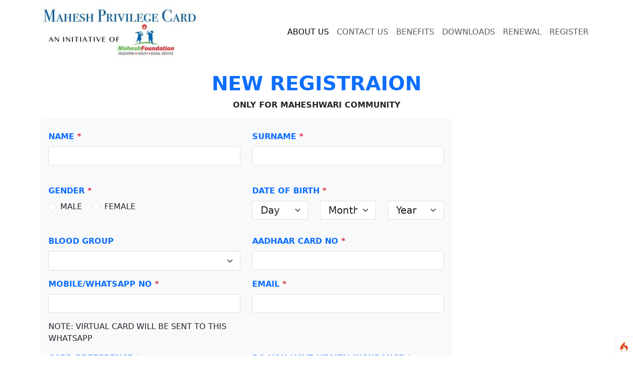

--- FILE ---
content_type: text/html; charset=UTF-8
request_url: https://app.maheshcard.org/register
body_size: 12129
content:
<!-- DEBUG-VIEW START 1 APPPATH/Views/header.php -->
<!DOCTYPE html>
<html lang="en">
<head>
<script  id="debugbar_loader" data-time="1768731785.145066" src="https://app.maheshcard.org/?debugbar"></script><script  id="debugbar_dynamic_script"></script><style  id="debugbar_dynamic_style"></style><script class="kint-rich-script">void 0===window.kintShared&&(window.kintShared=function(){"use strict";var e={dedupe:function(e,n){return[].forEach.call(document.querySelectorAll(e),function(e){e!==(n=n&&n.ownerDocument.contains(n)?n:e)&&e.parentNode.removeChild(e)}),n},runOnce:function(e){"complete"===document.readyState?e():window.addEventListener("load",e)}};return window.addEventListener("click",function(e){var n;e.target.classList.contains("kint-ide-link")&&((n=new XMLHttpRequest).open("GET",e.target.href),n.send(null),e.preventDefault())}),e}());
void 0===window.kintRich&&(window.kintRich=function(){"use strict";var l={selectText:function(e){var t=window.getSelection(),a=document.createRange();a.selectNodeContents(e),t.removeAllRanges(),t.addRange(a)},toggle:function(e,t){var a=l.getChildren(e);a&&(e.classList.toggle("kint-show",t),1===a.childNodes.length)&&(a=a.childNodes[0].childNodes[0])&&a.classList&&a.classList.contains("kint-parent")&&l.toggle(a,t)},toggleChildren:function(e,t){var a=l.getChildren(e);if(a){var o=a.getElementsByClassName("kint-parent"),s=o.length;for(void 0===t&&(t=e.classList.contains("kint-show"));s--;)l.toggle(o[s],t)}},switchTab:function(e){var t=e.previousSibling,a=0;for(e.parentNode.getElementsByClassName("kint-active-tab")[0].classList.remove("kint-active-tab"),e.classList.add("kint-active-tab");t;)1===t.nodeType&&a++,t=t.previousSibling;for(var o=e.parentNode.nextSibling.childNodes,s=0;s<o.length;s++)s===a?(o[s].classList.add("kint-show"),1===o[s].childNodes.length&&(t=o[s].childNodes[0].childNodes[0])&&t.classList&&t.classList.contains("kint-parent")&&l.toggle(t,!0)):o[s].classList.remove("kint-show")},mktag:function(e){return"<"+e+">"},openInNewWindow:function(e){var t=window.open();t&&(t.document.open(),t.document.write(l.mktag("html")+l.mktag("head")+l.mktag("title")+"Kint ("+(new Date).toISOString()+")"+l.mktag("/title")+l.mktag('meta charset="utf-8"')+l.mktag('script class="kint-rich-script" nonce="'+l.script.nonce+'"')+l.script.innerHTML+l.mktag("/script")+l.mktag('style class="kint-rich-style" nonce="'+l.style.nonce+'"')+l.style.innerHTML+l.mktag("/style")+l.mktag("/head")+l.mktag("body")+'<input class="kint-note-input" placeholder="Take some notes!"><div class="kint-rich">'+e.parentNode.outerHTML+"</div>"+l.mktag("/body")),t.document.close())},sortTable:function(e,a){var t=e.tBodies[0];[].slice.call(e.tBodies[0].rows).sort(function(e,t){if(e=e.cells[a].textContent.trim().toLocaleLowerCase(),t=t.cells[a].textContent.trim().toLocaleLowerCase(),isNaN(e)||isNaN(t)){if(isNaN(e)&&!isNaN(t))return 1;if(isNaN(t)&&!isNaN(e))return-1}else e=parseFloat(e),t=parseFloat(t);return e<t?-1:t<e?1:0}).forEach(function(e){t.appendChild(e)})},showAccessPath:function(e){for(var t=e.childNodes,a=0;a<t.length;a++)if(t[a].classList&&t[a].classList.contains("access-path"))return t[a].classList.toggle("kint-show"),void(t[a].classList.contains("kint-show")&&l.selectText(t[a]))},showSearchBox:function(e){var t=e.querySelector(".kint-search");t&&(t.classList.toggle("kint-show"),t.classList.contains("kint-show")?(e.classList.add("kint-show"),t.focus(),t.select(),l.search(e.parentNode,t.value)):e.parentNode.classList.remove("kint-search-root"))},search:function(e,t){e.querySelectorAll(".kint-search-match").forEach(function(e){e.classList.remove("kint-search-match")}),e.classList.remove("kint-search-match"),e.classList.toggle("kint-search-root",t.length),t.length&&l.findMatches(e,t)},findMatches:function(e,t){var a,o,s,n=e.cloneNode(!0);if(n.querySelectorAll(".access-path").forEach(function(e){e.remove()}),-1!=n.textContent.toUpperCase().indexOf(t.toUpperCase())){for(r in e.classList.add("kint-search-match"),e.childNodes)if("DD"==e.childNodes[r].tagName){a=e.childNodes[r];break}if(a)if([].forEach.call(a.childNodes,function(e){"DL"==e.tagName?l.findMatches(e,t):"UL"==e.tagName&&(e.classList.contains("kint-tabs")?o=e.childNodes:e.classList.contains("kint-tab-contents")&&(s=e.childNodes))}),o&&s&&o.length==s.length)for(var r=0;r<o.length;r++){var i=!1;(i=-1!=o[r].textContent.toUpperCase().indexOf(t.toUpperCase())||((n=s[r].cloneNode(!0)).querySelectorAll(".access-path").forEach(function(e){e.remove()}),-1!=n.textContent.toUpperCase().indexOf(t.toUpperCase()))?!0:i)&&(o[r].classList.add("kint-search-match"),[].forEach.call(s[r].childNodes,function(e){"DL"==e.tagName&&l.findMatches(e,t)}))}}},getParentByClass:function(e,t){for(;;){if(!(e=e.parentNode)||!e.classList||e===document)return null;if(e.classList.contains(t))return e}return null},getParentHeader:function(e,t){for(var a=e.nodeName.toLowerCase();"dd"!==a&&"dt"!==a&&l.getParentByClass(e,"kint-rich");)a=(e=e.parentNode).nodeName.toLowerCase();return l.getParentByClass(e,"kint-rich")?(e="dd"===a&&t?e.previousElementSibling:e)&&"dt"===e.nodeName.toLowerCase()&&e.classList.contains("kint-parent")?e:void 0:null},getChildren:function(e){for(;(e=e.nextElementSibling)&&"dd"!==e.nodeName.toLowerCase(););return e},isFolderOpen:function(){if(l.folder&&l.folder.querySelector("dd.kint-foldout"))return l.folder.querySelector("dd.kint-foldout").previousSibling.classList.contains("kint-show")},initLoad:function(){l.style=window.kintShared.dedupe("style.kint-rich-style",l.style),l.script=window.kintShared.dedupe("script.kint-rich-script",l.script),l.folder=window.kintShared.dedupe(".kint-rich.kint-folder",l.folder);var t,e=document.querySelectorAll("input.kint-search");[].forEach.call(e,function(t){function e(e){window.clearTimeout(a),t.value!==o&&(a=window.setTimeout(function(){o=t.value,l.search(t.parentNode.parentNode,o)},500))}var a=null,o=null;t.removeEventListener("keyup",e),t.addEventListener("keyup",e)}),l.folder&&(t=l.folder.querySelector("dd"),[].forEach.call(document.querySelectorAll(".kint-rich.kint-file"),function(e){e.parentNode!==l.folder&&t.appendChild(e)}),document.body.appendChild(l.folder),l.folder.classList.add("kint-show"))},keyboardNav:{targets:[],target:0,active:!1,fetchTargets:function(){var e=l.keyboardNav.targets[l.keyboardNav.target];l.keyboardNav.targets=[],document.querySelectorAll(".kint-rich nav, .kint-tabs>li:not(.kint-active-tab)").forEach(function(e){l.isFolderOpen()&&!l.folder.contains(e)||0===e.offsetWidth&&0===e.offsetHeight||l.keyboardNav.targets.push(e)}),e&&-1!==l.keyboardNav.targets.indexOf(e)&&(l.keyboardNav.target=l.keyboardNav.targets.indexOf(e))},sync:function(e){var t=document.querySelector(".kint-focused");t&&t.classList.remove("kint-focused"),l.keyboardNav.active&&((t=l.keyboardNav.targets[l.keyboardNav.target]).classList.add("kint-focused"),e||l.keyboardNav.scroll(t))},scroll:function(e){var t,a;l.folder&&e===l.folder.querySelector("dt > nav")||(e=(t=function(e){return e.offsetTop+(e.offsetParent?t(e.offsetParent):0)})(e),l.isFolderOpen()?(a=l.folder.querySelector("dd.kint-foldout")).scrollTo(0,e-a.clientHeight/2):window.scrollTo(0,e-window.innerHeight/2))},moveCursor:function(e){for(l.keyboardNav.target+=e;l.keyboardNav.target<0;)l.keyboardNav.target+=l.keyboardNav.targets.length;for(;l.keyboardNav.target>=l.keyboardNav.targets.length;)l.keyboardNav.target-=l.keyboardNav.targets.length;l.keyboardNav.sync()},setCursor:function(e){if(!l.isFolderOpen()||l.folder.contains(e)){l.keyboardNav.fetchTargets();for(var t=0;t<l.keyboardNav.targets.length;t++)if(e===l.keyboardNav.targets[t])return l.keyboardNav.target=t,!0}return!1}},mouseNav:{lastClickTarget:null,lastClickTimer:null,lastClickCount:0,renewLastClick:function(){window.clearTimeout(l.mouseNav.lastClickTimer),l.mouseNav.lastClickTimer=window.setTimeout(function(){l.mouseNav.lastClickTarget=null,l.mouseNav.lastClickTimer=null,l.mouseNav.lastClickCount=0},250)}},style:null,script:null,folder:null};return window.addEventListener("click",function(e){var t=e.target;if(l.mouseNav.lastClickTarget&&l.mouseNav.lastClickTimer&&l.mouseNav.lastClickCount)if(t=l.mouseNav.lastClickTarget,1===l.mouseNav.lastClickCount)l.toggleChildren(t.parentNode),l.keyboardNav.setCursor(t),l.keyboardNav.sync(!0),l.mouseNav.lastClickCount++,l.mouseNav.renewLastClick();else{for(var a=t.parentNode.classList.contains("kint-show"),o=document.getElementsByClassName("kint-parent"),s=o.length;s--;)l.toggle(o[s],a);l.keyboardNav.setCursor(t),l.keyboardNav.sync(!0),l.keyboardNav.scroll(t),window.clearTimeout(l.mouseNav.lastClickTimer),l.mouseNav.lastClickTarget=null,l.mouseNav.lastClickTarget=null,l.mouseNav.lastClickCount=0}else if(l.getParentByClass(t,"kint-rich")){var n=t.nodeName.toLowerCase();if("dfn"===n&&l.selectText(t),"th"===n)e.ctrlKey||l.sortTable(t.parentNode.parentNode.parentNode,t.cellIndex);else if((t=l.getParentHeader(t))&&(l.keyboardNav.setCursor(t.querySelector("nav")),l.keyboardNav.sync(!0)),t=e.target,"li"===n&&"kint-tabs"===t.parentNode.className)"kint-active-tab"!==t.className&&l.switchTab(t),(t=l.getParentHeader(t,!0))&&(l.keyboardNav.setCursor(t.querySelector("nav")),l.keyboardNav.sync(!0));else if("nav"===n)"footer"===t.parentNode.nodeName.toLowerCase()?(l.keyboardNav.setCursor(t),l.keyboardNav.sync(!0),(t=t.parentNode).classList.toggle("kint-show")):(l.toggle(t.parentNode),l.keyboardNav.fetchTargets(),l.mouseNav.lastClickCount=1,l.mouseNav.lastClickTarget=t,l.mouseNav.renewLastClick());else if(t.classList.contains("kint-popup-trigger")){var r=t.parentNode;if("footer"===r.nodeName.toLowerCase())r=r.previousSibling;else for(;r&&!r.classList.contains("kint-parent");)r=r.parentNode;l.openInNewWindow(r)}else t.classList.contains("kint-access-path-trigger")?l.showAccessPath(t.parentNode):t.classList.contains("kint-search-trigger")?l.showSearchBox(t.parentNode):t.classList.contains("kint-search")||("pre"===n&&3===e.detail?l.selectText(t):l.getParentByClass(t,"kint-source")&&3===e.detail?l.selectText(l.getParentByClass(t,"kint-source")):t.classList.contains("access-path")?l.selectText(t):"a"!==n&&(t=l.getParentHeader(t))&&(l.toggle(t),l.keyboardNav.fetchTargets()))}},!0),window.addEventListener("keydown",function(e){if(e.target===document.body&&!e.altKey&&!e.ctrlKey)if(68===e.keyCode){if(l.keyboardNav.active)l.keyboardNav.active=!1;else if(l.keyboardNav.active=!0,l.keyboardNav.fetchTargets(),0===l.keyboardNav.targets.length)return void(l.keyboardNav.active=!1);l.keyboardNav.sync(),e.preventDefault()}else if(l.keyboardNav.active)if(9===e.keyCode)l.keyboardNav.moveCursor(e.shiftKey?-1:1),e.preventDefault();else if(38===e.keyCode||75===e.keyCode)l.keyboardNav.moveCursor(-1),e.preventDefault();else if(40===e.keyCode||74===e.keyCode)l.keyboardNav.moveCursor(1),e.preventDefault();else{var t,a,o=l.keyboardNav.targets[l.keyboardNav.target];if("li"===o.nodeName.toLowerCase()){if(32===e.keyCode||13===e.keyCode)return l.switchTab(o),l.keyboardNav.fetchTargets(),l.keyboardNav.sync(),void e.preventDefault();if(39===e.keyCode||76===e.keyCode)return l.keyboardNav.moveCursor(1),void e.preventDefault();if(37===e.keyCode||72===e.keyCode)return l.keyboardNav.moveCursor(-1),void e.preventDefault()}o=o.parentNode,65===e.keyCode?(l.showAccessPath(o),e.preventDefault()):"footer"===o.nodeName.toLowerCase()&&o.parentNode.classList.contains("kint-rich")?32===e.keyCode||13===e.keyCode?(o.classList.toggle("kint-show"),e.preventDefault()):37===e.keyCode||72===e.keyCode?(o.classList.remove("kint-show"),e.preventDefault()):39!==e.keyCode&&76!==e.keyCode||(o.classList.add("kint-show"),e.preventDefault()):32===e.keyCode||13===e.keyCode?(l.toggle(o),l.keyboardNav.fetchTargets(),e.preventDefault()):39!==e.keyCode&&76!==e.keyCode&&37!==e.keyCode&&72!==e.keyCode||(t=39===e.keyCode||76===e.keyCode,o.classList.contains("kint-show")?l.toggleChildren(o,t):t||(a=l.getParentHeader(o.parentNode.parentNode,!0))&&(l.keyboardNav.setCursor((o=a).querySelector("nav")),l.keyboardNav.sync()),l.toggle(o,t),l.keyboardNav.fetchTargets(),e.preventDefault())}},!0),l}()),window.kintShared.runOnce(window.kintRich.initLoad);
void 0===window.kintMicrotimeInitialized&&(window.kintMicrotimeInitialized=1,window.addEventListener("load",function(){"use strict";var a={},t=Array.prototype.slice.call(document.querySelectorAll("[data-kint-microtime-group]"),0);t.forEach(function(t){var i,e;t.querySelector(".kint-microtime-lap")&&(i=t.getAttribute("data-kint-microtime-group"),e=parseFloat(t.querySelector(".kint-microtime-lap").innerHTML),t=parseFloat(t.querySelector(".kint-microtime-avg").innerHTML),void 0===a[i]&&(a[i]={}),(void 0===a[i].min||a[i].min>e)&&(a[i].min=e),(void 0===a[i].max||a[i].max<e)&&(a[i].max=e),a[i].avg=t)}),t.forEach(function(t){var i,e,r,o,n=t.querySelector(".kint-microtime-lap");null!==n&&(i=parseFloat(n.textContent),o=t.dataset.kintMicrotimeGroup,e=a[o].avg,r=a[o].max,o=a[o].min,i!==(t.querySelector(".kint-microtime-avg").textContent=e)||i!==o||i!==r)&&(n.style.background=e<i?"hsl("+(40-40*((i-e)/(r-e)))+", 100%, 65%)":"hsl("+(40+80*(e===o?0:(e-i)/(e-o)))+", 100%, 65%)")})}));
</script><style class="kint-rich-style">.kint-rich{font-size:13px;overflow-x:auto;white-space:nowrap;background:rgba(255,255,255,0.9)}.kint-rich.kint-folder{position:fixed;bottom:0;left:0;right:0;z-index:999999;width:100%;margin:0;display:block}.kint-rich.kint-folder dd.kint-foldout{max-height:calc(100vh - 100px);padding-right:8px;overflow-y:scroll;display:none}.kint-rich.kint-folder dd.kint-foldout.kint-show{display:block}.kint-rich::selection,.kint-rich::-moz-selection,.kint-rich::-webkit-selection{background:#aaa;color:#1d1e1e}.kint-rich .kint-focused{box-shadow:0 0 3px 2px red}.kint-rich,.kint-rich::before,.kint-rich::after,.kint-rich *,.kint-rich *::before,.kint-rich *::after{box-sizing:border-box;border-radius:0;color:#1d1e1e;float:none !important;font-family:Consolas, Menlo, Monaco, Lucida Console, Liberation Mono, DejaVu Sans Mono, Bitstream Vera Sans Mono, Courier New, monospace, serif;line-height:15px;margin:0;padding:0;text-align:left}.kint-rich{margin:8px 0}.kint-rich dt,.kint-rich dl{width:auto}.kint-rich dt,.kint-rich div.access-path{background:#f8f8f8;border:1px solid #d7d7d7;color:#1d1e1e;display:block;font-weight:bold;list-style:none outside none;overflow:auto;padding:4px}.kint-rich dt:hover,.kint-rich div.access-path:hover{border-color:#aaa}.kint-rich>dl dl{padding:0 0 0 12px}.kint-rich dt.kint-parent>nav,.kint-rich>footer>nav{background:url("[data-uri]") no-repeat scroll 0 0/15px 75px transparent;cursor:pointer;display:inline-block;height:15px;width:15px;margin-right:3px;vertical-align:middle}.kint-rich dt.kint-parent:hover>nav,.kint-rich>footer>nav:hover{background-position:0 25%}.kint-rich dt.kint-parent.kint-show>nav,.kint-rich>footer.kint-show>nav{background-position:0 50%}.kint-rich dt.kint-parent.kint-show:hover>nav,.kint-rich>footer.kint-show>nav:hover{background-position:0 75%}.kint-rich dt.kint-parent.kint-locked>nav{background-position:0 100%}.kint-rich dt.kint-parent+dd{display:none;border-left:1px dashed #d7d7d7}.kint-rich dt.kint-parent.kint-show+dd{display:block}.kint-rich var,.kint-rich var a{color:#06f;font-style:normal}.kint-rich dt:hover var,.kint-rich dt:hover var a{color:red}.kint-rich dfn{font-style:normal;font-family:monospace;color:#1d1e1e}.kint-rich pre{color:#1d1e1e;margin:0 0 0 12px;padding:5px;overflow-y:hidden;border-top:0;border:1px solid #d7d7d7;background:#f8f8f8;display:block;word-break:normal}.kint-rich .kint-popup-trigger,.kint-rich .kint-access-path-trigger,.kint-rich .kint-search-trigger{background:rgba(29,30,30,0.8);border-radius:3px;height:16px;font-size:16px;margin-left:5px;font-weight:bold;width:16px;text-align:center;float:right !important;cursor:pointer;color:#f8f8f8;position:relative;overflow:hidden;line-height:17.6px}.kint-rich .kint-popup-trigger:hover,.kint-rich .kint-access-path-trigger:hover,.kint-rich .kint-search-trigger:hover{color:#1d1e1e;background:#f8f8f8}.kint-rich dt.kint-parent>.kint-popup-trigger{line-height:19.2px}.kint-rich .kint-search-trigger{font-size:20px}.kint-rich input.kint-search{display:none;border:1px solid #d7d7d7;border-top-width:0;border-bottom-width:0;padding:4px;float:right !important;margin:-4px 0;color:#1d1e1e;background:#f8f8f8;height:24px;width:160px;position:relative;z-index:100}.kint-rich input.kint-search.kint-show{display:block}.kint-rich .kint-search-root ul.kint-tabs>li:not(.kint-search-match){background:#f8f8f8;opacity:0.5}.kint-rich .kint-search-root dl:not(.kint-search-match){opacity:0.5}.kint-rich .kint-search-root dl:not(.kint-search-match)>dt{background:#f8f8f8}.kint-rich .kint-search-root dl:not(.kint-search-match) dl,.kint-rich .kint-search-root dl:not(.kint-search-match) ul.kint-tabs>li:not(.kint-search-match){opacity:1}.kint-rich div.access-path{background:#f8f8f8;display:none;margin-top:5px;padding:4px;white-space:pre}.kint-rich div.access-path.kint-show{display:block}.kint-rich footer{padding:0 3px 3px;font-size:9px;background:transparent}.kint-rich footer>.kint-popup-trigger{background:transparent;color:#1d1e1e}.kint-rich footer nav{height:10px;width:10px;background-size:10px 50px}.kint-rich footer>ol{display:none;margin-left:32px}.kint-rich footer.kint-show>ol{display:block}.kint-rich a{color:#1d1e1e;text-shadow:none;text-decoration:underline}.kint-rich a:hover{color:#1d1e1e;border-bottom:1px dotted #1d1e1e}.kint-rich ul{list-style:none;padding-left:12px}.kint-rich ul:not(.kint-tabs) li{border-left:1px dashed #d7d7d7}.kint-rich ul:not(.kint-tabs) li>dl{border-left:none}.kint-rich ul.kint-tabs{margin:0 0 0 12px;padding-left:0;background:#f8f8f8;border:1px solid #d7d7d7;border-top:0}.kint-rich ul.kint-tabs>li{background:#f8f8f8;border:1px solid #d7d7d7;cursor:pointer;display:inline-block;height:24px;margin:2px;padding:0 12px;vertical-align:top}.kint-rich ul.kint-tabs>li:hover,.kint-rich ul.kint-tabs>li.kint-active-tab:hover{border-color:#aaa;color:red}.kint-rich ul.kint-tabs>li.kint-active-tab{background:#f8f8f8;border-top:0;margin-top:-1px;height:27px;line-height:24px}.kint-rich ul.kint-tabs>li:not(.kint-active-tab){line-height:20px}.kint-rich ul.kint-tabs li+li{margin-left:0}.kint-rich ul.kint-tab-contents>li{display:none}.kint-rich ul.kint-tab-contents>li.kint-show{display:block}.kint-rich dt:hover+dd>ul>li.kint-active-tab{border-color:#aaa;color:red}.kint-rich dt>.kint-color-preview{width:16px;height:16px;display:inline-block;vertical-align:middle;margin-left:10px;border:1px solid #d7d7d7;background-color:#ccc;background-image:url('data:image/svg+xml;utf8,<svg xmlns="http://www.w3.org/2000/svg" viewBox="0 0 2 2"><path fill="%23FFF" d="M0 0h1v2h1V1H0z"/></svg>');background-size:100%}.kint-rich dt>.kint-color-preview:hover{border-color:#aaa}.kint-rich dt>.kint-color-preview>div{width:100%;height:100%}.kint-rich table{border-collapse:collapse;empty-cells:show;border-spacing:0}.kint-rich table *{font-size:12px}.kint-rich table dt{background:none;padding:2px}.kint-rich table dt .kint-parent{min-width:100%;overflow:hidden;text-overflow:ellipsis;white-space:nowrap}.kint-rich table td,.kint-rich table th{border:1px solid #d7d7d7;padding:2px;vertical-align:center}.kint-rich table th{cursor:alias}.kint-rich table td:first-child,.kint-rich table th{font-weight:bold;background:#f8f8f8;color:#1d1e1e}.kint-rich table td{background:#f8f8f8;white-space:pre}.kint-rich table td>dl{padding:0}.kint-rich table pre{border-top:0;border-right:0}.kint-rich table thead th:first-child{background:none;border:0}.kint-rich table tr:hover>td{box-shadow:0 0 1px 0 #aaa inset}.kint-rich table tr:hover var{color:red}.kint-rich table ul.kint-tabs li.kint-active-tab{height:20px;line-height:17px}.kint-rich pre.kint-source{margin-left:-1px}.kint-rich pre.kint-source[data-kint-filename]:before{display:block;content:attr(data-kint-filename);margin-bottom:4px;padding-bottom:4px;border-bottom:1px solid #f8f8f8}.kint-rich pre.kint-source>div:before{display:inline-block;content:counter(kint-l);counter-increment:kint-l;border-right:1px solid #aaa;padding-right:8px;margin-right:8px}.kint-rich pre.kint-source>div.kint-highlight{background:#f8f8f8}.kint-rich .kint-microtime-lap{text-shadow:-1px 0 #aaa,0 1px #aaa,1px 0 #aaa,0 -1px #aaa;color:#f8f8f8;font-weight:bold}input.kint-note-input{width:100%}.kint-rich .kint-focused{box-shadow:0 0 3px 2px red}.kint-rich dt{font-weight:normal}.kint-rich dt.kint-parent{margin-top:4px}.kint-rich dl dl{margin-top:4px;padding-left:25px;border-left:none}.kint-rich>dl>dt{background:#f8f8f8}.kint-rich ul{margin:0;padding-left:0}.kint-rich ul:not(.kint-tabs)>li{border-left:0}.kint-rich ul.kint-tabs{background:#f8f8f8;border:1px solid #d7d7d7;border-width:0 1px 1px 1px;padding:4px 0 0 12px;margin-left:-1px;margin-top:-1px}.kint-rich ul.kint-tabs li,.kint-rich ul.kint-tabs li+li{margin:0 0 0 4px}.kint-rich ul.kint-tabs li{border-bottom-width:0;height:25px}.kint-rich ul.kint-tabs li:first-child{margin-left:0}.kint-rich ul.kint-tabs li.kint-active-tab{border-top:1px solid #d7d7d7;background:#fff;font-weight:bold;padding-top:0;border-bottom:1px solid #fff !important;margin-bottom:-1px}.kint-rich ul.kint-tabs li.kint-active-tab:hover{border-bottom:1px solid #fff}.kint-rich ul>li>pre{border:1px solid #d7d7d7}.kint-rich dt:hover+dd>ul{border-color:#aaa}.kint-rich pre{background:#fff;margin-top:4px;margin-left:25px}.kint-rich .kint-source{margin-left:-1px}.kint-rich .kint-source .kint-highlight{background:#cfc}.kint-rich .kint-parent.kint-show>.kint-search{border-bottom-width:1px}.kint-rich table td{background:#fff}.kint-rich table td>dl{padding:0;margin:0}.kint-rich table td>dl>dt.kint-parent{margin:0}.kint-rich table td:first-child,.kint-rich table td,.kint-rich table th{padding:2px 4px}.kint-rich table dd,.kint-rich table dt{background:#fff}.kint-rich table tr:hover>td{box-shadow:none;background:#cfc}
</style>

  <title>Mahesh Privilege Card</title>
  <meta charset="utf-8">
  <meta name="viewport" content="width=device-width, initial-scale=1">
  
  <link rel="apple-touch-screenshots-precomposed" sizes="512x512" href="https://maheshcard.org/wp-content/plugins/pwa-for-wp/images/logo-512x512.png">
  <link rel="apple-touch-icon-precomposed" sizes="192x192" href="https://maheshcard.org/wp-content/uploads/2023/12/mahesh-foundation-logo192.png">
  <link rel="icon" href="https://maheshcard.org/wp-content/uploads/2022/01/Favicon-100x100.jpg" sizes="32x32" />
  <link rel="icon" href="https://maheshcard.org/wp-content/uploads/2022/01/Favicon.jpg" sizes="192x192" />
  <meta name="msapplication-TileImage" content="https://maheshcard.org/wp-content/uploads/2022/01/Favicon.jpg" />
  <link href="https://cdn.jsdelivr.net/npm/bootstrap@5.3.2/dist/css/bootstrap.min.css" rel="stylesheet">
  <script src="https://cdn.jsdelivr.net/npm/bootstrap@5.3.2/dist/js/bootstrap.bundle.min.js"></script>
  <link href="https://app.maheshcard.org/static/css/table.css" rel="stylesheet">
  <link href="https://app.maheshcard.org/static/css/style.css" rel="stylesheet">
    
</head>
<body>
    <header>
        <div class="container-fluid">
            <div class="row bg-white">
                <nav class="navbar navbar-expand-sm navbar-light">
                    <div class="container">
                        <a class="navbar-brand custom-logo-link" href="https://maheshcard.org/">
                            <img height="103" src="https://maheshcard.org/wp-content/uploads/2022/01/Mpc-logo-final3-320x103.jpg" class="custom-logo" alt="Mahesh Privilege Card" decoding="async" srcset="https://maheshcard.org/wp-content/uploads/2022/01/Mpc-logo-final3-320x103.jpg 320w, https://maheshcard.org/wp-content/uploads/2022/01/Mpc-logo-final3-300x96.jpg 300w, https://maheshcard.org/wp-content/uploads/2022/01/Mpc-logo-final3.jpg 512w" sizes="(max-width: 320px) 100vw, 320px">
                        </a>
                        <button class="navbar-toggler" type="button" data-bs-toggle="collapse" data-bs-target="#navbarSupportedContent" aria-controls="navbarSupportedContent" aria-expanded="false" aria-label="Toggle navigation">
                            <span class="navbar-toggler-icon"></span>
                        </button>
                        <div class="collapse navbar-collapse  justify-content-end" id="navbarSupportedContent">
                            <div class=''>
                                <ul class="navbar-nav me-auto mb-2 mb-lg-0 ">
                                    <li class="nav-item">
                                        <a class="nav-link active" aria-current="page" href="https://maheshcard.org/about-us/">ABOUT US</a>
                                    </li>
                                    <li class="nav-item">
                                        <a class="nav-link" href="https://maheshcard.org/contact-us/">CONTACT US</a>
                                    </li>
                                    <li class="nav-item">
                                        <a class="nav-link" href="https://maheshcard.org/benefits/">BENEFITS</a>
                                    </li>
                                    <li class="nav-item">
                                        <a class="nav-link" href="/download">DOWNLOADS</a>
                                    </li>
                                    <li class="nav-item">
                                        <a class="nav-link" href="/renewal">RENEWAL</a>
                                    </li>
                                    <li class="nav-item">
                                        <a class="nav-link" href="/register">REGISTER</a>
                                    </li>
                                                                    </ul>
                            </div>
                        </div>
                    </div>
                </nav>
            </div>
        </div>

    </header>
<!-- DEBUG-VIEW ENDED 1 APPPATH/Views/header.php -->
<!-- DEBUG-VIEW START 3 APPPATH/Views/register.php -->
<div class="container-fluid p-3 ">
    <div class='container'>
        <h1 class='text-center text-primary fw-bold'>NEW REGISTRAION</h1>
        <p class='text-center text-uppercase fw-bold'>Only for maheshwari community</p>
        <div class="row">
        <div class='col-sm-12 d-none text-center alert alert-danger'>Website Under Maintainence</div>
            <div class="col-sm-9 ">
                <div class="bg-light px-3 py-4">
                    <div class="row">
                        <div class="col-sm-6">
                            <div class="mb-3">
                                <label for="name" class="form-label text-primary fw-bold">NAME <span class='text-danger'>*</span></label>
                                <input type="text" required class="form-control rounded-0 text-uppercase" id="name" maxlength="40"/>
                                <!-- <div class="charleft ginput_counter">0 of 40 max characters</div> -->
                                <div class="alert alert-danger d-none rounded-0 " id="name_error">This field is required</div>
                            </div>
                        </div>
                        <div class="col-sm-6">
                            <div class="mb-3">
                                <label for="surname" class="form-label text-primary fw-bold">SURNAME <span class='text-danger'>*</span></label>
                                <input type="text" required class="form-control rounded-0 text-uppercase" id="surname" maxlength="15">
                                <div class="alert alert-danger d-none rounded-0 " id="surname_error">This field is required</div>
                                <!-- <div class="charleft ginput_counter">0 of 15 max characters</div> -->
                            </div>
                        </div>
                    </div>
                    <div class="row">
                        <div class="col-sm-6">
                            <label  class="form-label text-primary fw-bold">GENDER <span class='text-danger'>*</span></label>
                            <div class="mb-3">
                                <div class="form-check form-check-inline">
                                    <input required class="form-check-input" type="radio" name="m_gender" id="m_male" value="male">
                                    <label class="form-check-label" for="m_male">MALE</label>
                                </div>
                                <div class="form-check form-check-inline">
                                    <input required class="form-check-input" type="radio" name="m_gender" id="m_female" value="female">
                                    <label class="form-check-label" for="m_female">FEMALE</label>
                                </div>
                                <div class="alert alert-danger d-none rounded-0" id="m_gender_error">This field is required</div>
                            </div>
                        </div>
                        <div class="col-sm-6">
                            <div class="mb-3">
                                <label for="day" class="form-label text-primary fw-bold">DATE OF BIRTH <span class='text-danger'>*</span></label>
                                <div class="row">
                                    <div class="col-4">
                                        <select required class="form-select form-select-lg mb-3 form-select-padding rounded-0" id="m_day">
                                            <option selected>Day</option>
                                            
                                        </select>
                                    </div>  
                                    <div class="col-4">
                                        <select required class="form-select form-select-lg form-select-padding mb-3 rounded-0" id="m_month">
                                            <option selected>Month</option>
                                            
                                        </select>
                                    </div>  
                                    <div class="col-4">
                                        <select required class="form-select form-select-lg  form-select-padding mb-3 rounded-0" id="m_year">
                                            <option selected>Year</option>
                                           
                                        </select>
                                    </div>  
                                </div>
                                <div class="alert alert-danger  mt-2 d-none rounded-0" id="m_dob_error">This field is required. Please complete the following fields: Month, Day, Year.</div>
                                <div class="alert alert-danger  mt-2 d-none rounded-0" id="m_date_err"></div>
                                <!-- <div class="alert alert-danger d-none rounded-0" id="m_gender_error">This field is required</div> -->

                            </div>
                        </div>
                    </div>
                    <div class="row">
                        <div class="col-sm-6">
                            <div class="mb-3">
                                <label for="bloodgroup" class="form-label text-primary fw-bold">BLOOD GROUP </label>
                                <select class="form-select form-select-lg mb-3 rounded-0 form-select-padding" id="bloodgroup">
                                    <option selected></option>
                                    <option value="A+">A+</option>
                                    <option value="A-">A-</option>
                                    <option value="B+">B+</option>
                                    <option value="B-">B-</option>
                                    <option value="AB+">AB+</option>
                                    <option value="AB-">AB-</option>
                                    <option value="O+">O+</option>
                                    <option value="O-">O-</option>
                                </select>
                            </div>
                        </div>  
                        <div class="col-sm-6">
                            <div class="mb-3">
                                <label for="m_ad_no" class="form-label text-primary fw-bold">AADHAAR CARD NO <span class='text-danger'>*</span></label>
                                <input type="text" required class="form-control rounded-0" id="m_ad_no" />
                                <div class="alert alert-danger   mt-2 d-none rounded-0" id="m_ad_no_error">This field is required</div>
                                <div class="alert alert-danger  mt-2 d-none rounded-0" id="m_adhar_err"></div>
                            </div>
                        </div>  
                    </div>
                    <div class="row">
                        <div class="col-sm-6">
                            <div class="mb-3">
                                <label for="m_mobile_no" class="form-label text-primary fw-bold">MOBILE/WHATSAPP NO <span class='text-danger'>*</span></label>
                                <input type="text" class="form-control rounded-0" id="m_mobile_no" maxlength="10"/>
                            </div>
                            <p class="">NOTE: VIRTUAL CARD WILL BE SENT TO THIS WHATSAPP</p>
                            <div class="alert alert-danger  mt-2 d-none rounded-0" id="m_mobile_no_error">This field is required</div>
                        </div>  
                        <div class="col-sm-6">
                            <div class="mb-3">
                                <label for="m_email" class="form-label text-primary fw-bold">EMAIL <span class='text-danger'>*</span></label>
                                <input type="email" required class="form-control rounded-0 text-lowercase" id="m_email"/>
                                <div class="alert alert-danger  mt-2 d-none rounded-0" id="m_email_error">This field is required</div>
                                <div class="alert alert-danger  mt-2 d-none rounded-0" id="m_email_err"></div>
                            </div>
                        </div>  
                    </div>
                    <div class="row">
                        <div class="col-sm-6">
                            <label class="form-label text-primary fw-bold">CARD PREFERENCE <span class='text-danger'>*</span></label>
                            <div class="mb-3">
                                <div class="form-check form-check-inline">
                                    <input required class="form-check-input" type="radio" name="cardprefrence" id="virtual" value="virtual">
                                    <label class="form-check-label" for="virtual">VIRTUAL</label>
                                </div>
                                <div class="form-check form-check-inline">
                                    <input required class="form-check-input" type="radio" name="cardprefrence" id="physical" value="physical">
                                    <label class="form-check-label" for="physical">PHYSICAL</label>
                                </div>
                                <div class="alert alert-danger  mt-2 d-none rounded-0" id="cardprefrence_error">This field is required</div>
                            </div>
                        </div>
                        <div class="col-sm-6">
                            <label  class="form-label text-primary fw-bold">DO YOU HAVE HEALTH INSURANCE <span class='text-danger'>*</span></label>
                            <div class="mb-3">
                                <div class="form-check form-check-inline">
                                    <input required class="form-check-input" type="radio" name="insurance" id="yes" value="yes">
                                    <label class="form-check-label" for="yes">YES</label>
                                </div>
                                <div class="form-check form-check-inline">
                                    <input required class="form-check-input" type="radio" name="insurance" id="no" value="no">
                                    <label class="form-check-label" for="no">NO</label>
                                </div>
                                <div class="alert alert-danger  mt-2 d-none rounded-0" id="insurance_error">This field is required</div>
                            </div>
                        </div>
                    </div>
                    <div class="row">
                        <div class="col-sm-6">
                            <div class="mb-3">
                                <label for="plot" class="form-label text-primary fw-bold">PLOT/FLAT/HOUSE NO. <span class='text-danger'>*</span></label>
                                <input type="text" required class="form-control rounded-0 text-uppercase" id="plot"/>
                                <div class="alert alert-danger  mt-2 d-none rounded-0" id="plot_error">This field is required</div>
                            </div>
                        </div>
                        <div class="col-sm-6">
                            <div class="mb-3">
                                <label for="street" class="form-label text-primary fw-bold">STREET & LOCALITY <span class='text-danger'>*</span></label>
                                <input type="text" required class="form-control rounded-0 text-uppercase" id="street">
                                <div class="alert alert-danger  mt-2 d-none rounded-0" id="street_error">This field is required</div>
                            </div>
                        </div>
                    </div>
                    <div class="row">
                        <div class="col-sm-4">
                            <div class="mb-3">
                                <label for="city" class="form-label text-primary fw-bold">CITY & DISTRICT <span class='text-danger'>*</span></label>
                                <input type="text" required class="form-control rounded-0 text-uppercase" id="city" />
                                <div class="alert alert-danger  mt-2 d-none rounded-0" id="city_error">This field is required</div>
                            </div>
                        </div>
                        <div class="col-sm-4">
                            <div class="mb-3">
                                <label for="state" class="form-label text-primary fw-bold">STATE <span class='text-danger'>*</span></label>
                                
                                <select class="form-select form-select-lg mb-3 rounded-0 form-select-padding" id="state">
                                    <option selected></option>
                                    <option value="ANDHRA PRADESH">ANDHRA PRADESH</option>
                                    <option value="TELANGANA">TELANGANA</option>
                                </select>
                                <div class="alert alert-danger  mt-2 d-none rounded-0" id="state_error">This field is required</div>
                            </div>
                        </div>
                        <div class="col-sm-4">
                            <div class="mb-3">
                                <label for="m_pin" class="form-label text-primary fw-bold">PIN <span class='text-danger'>*</span></label>
                                <input type="text" required class="form-control rounded-0" id="m_pin">
                                <div class="alert alert-danger  mt-2 d-none rounded-0" id="m_pin_error">This field is required</div>
                            </div>
                        </div>
                    </div>
                    <div class='row'>
                        <div class="col-sm-12">
                            <hr class="border-danger" style="opacity:1"/>
                        </div>
                    </div>
                    <div class='row'>
                        <div class="col-sm-6">
                            <div class="mb-3">
                                <label class="form-label text-primary fw-bold">FAMILY MEMBERS </label>
                            </div>
                        </div>
                        <div class="col-sm-6 d-none d-sm-block text-end">
                            <button class="btn btn-primary rounded-0 text-uppercase" data-bs-toggle="modal" data-bs-target="#FamilyModal">Add Family Member</button>
                        </div>
                    </div>
                    <div class='row'>
                        <div class="col-sm-12 table-responsive">
                            <table class="table table-mobile-responsive table-mobile-sided ">
                                <thead>
                                    <tr>
                                        <th scope="col">NAME</th>
                                        <th scope="col">SURNAME</th>
                                        <th scope="col">AADHAAR CARD NO.</th>
                                        <th scope="col">GENDER</th>
                                        <th scope="col">DATE OF BIRTH</th>
                                        <th scope="col">MOBILE/WHATSAPP NO.</th>
                                        <th scope="col"></th>
                                    </tr>
                                </thead>
                                <tbody id='family_table_row'>
                                    
                                </tbody>
                            </table>
                        </div>
                        <div class="col-sm-12 d-block d-sm-none text-end mb-3">
                            <button class="btn btn-primary rounded-0" id='add_member'>Add Family Member</button>
                        </div>
                    </div>    
                    <div class='row'>
                        <div class="col-sm-12">
                            <div class="mb-3">
                                <div class="form-check form-check-inline">
                                    <input required class="form-check-input" type="checkbox" name="agree" id="agree" value="agree"/>
                                    <label class="form-check-label" for="agree">I agree to <a href="https://maheshcard.org/terms-usage/" target='_blank'>Terms of Usage</a>.</label>
                                    <div class="alert alert-danger  mt-2 d-none rounded-0" id="agree_error">This field is required</div>
                                </div>
                            </div>
                            <div class="">
                                <input type='hidden' id='total' value='200'/>
                                <p class="mb-0">Price: <span class='text-danger'>₹ <span id='total_price'>200</span></span></p>
                            </div>
                        </div>
                    </div>
                </div>
                <div class="alert alert-danger  mt-2 d-none rounded-0" id="error"></div>
                
                <div class="text-end my-4">
                    <button class="btn btn-primary rounded-0" id="final_submit">Submit</button>
                </div>
            </div>
            <div class="col-sm-3">
            </div>
        </div>
    </div>
</div>
  
  
<div class="modal fade bg-secondary" id="FamilyModal" tabindex="-1" aria-labelledby="FamilyModalLabel" aria-hidden="true">
  <div class="modal-dialog modal-dialog-centered modal-lg">
    <div class="modal-content rounded-0">
      <div class="modal-header bg-primary rounded-0">
        <h5 class="modal-title text-white" id="FamilyModalabel">Add Entry</h5>
        <button type="button" class="btn-close text-white" data-bs-dismiss="modal" aria-label="Close"></button>
      </div>
      <div class="modal-body py-4 px-3">
          <div class="container-fluid">
            <p class="fw-bold text-uppercase">"<span class='text-danger'>*</span>" indicates required fields</p>
            <div class="row">
                <div class="col-sm-6">
                    <div class="mb-3">
                        <label for="f_name" class="form-label text-primary fw-bold">NAME <span class='text-danger'>*</span></label>
                        <input type="text" required class="form-control rounded-0 text-uppercase" id="f_name" maxlength="40"/>
                        <div class="alert alert-danger d-none rounded-0 " id="f_name_error">This field is required</div>
                    </div>
                </div>
                <div class="col-sm-6">
                    <div class="mb-3">
                        <label for="f_surname" class="form-label text-primary fw-bold">SURNAME <span class='text-danger'>*</span></label>
                        <input type="text" required class="form-control rounded-0 text-uppercase" id="f_surname" maxlength="15">
                        <div class="alert alert-danger d-none rounded-0 " id="f_surname_error">This field is required</div>
                    </div>
                </div>
            </div>
            <div class="row">
                <div class="col-sm-6">
                    <label class="form-label text-primary fw-bold">GENDER <span class='text-danger'>*</span></label>
                    <div class="mb-3">
                        <div class="form-check form-check-inline">
                            <input required class="form-check-input gender" type="radio" name="f_gender" id="male" value="male">
                            <label class="form-check-label" for="male">MALE</label>
                        </div>
                        <div class="form-check form-check-inline">
                            <input required class="form-check-input gender" type="radio" name="f_gender" id="female" value="female">
                            <label class="form-check-label" for="female">FEMALE</label>
                        </div>
                        <div class="alert alert-danger d-none rounded-0" id="f_gender_error">This field is required</div>
                    </div>
                </div>
                <div class="col-sm-6">
                    <div class="mb-3">
                        <label  class="form-label text-primary fw-bold">DATE OF BIRTH <span class='text-danger'>*</span></label>
                        <div class="row mb-3">
                            <div class="col-4">
                                <select required class="form-select form-select-padding form-select-lg rounded-0" id="day">
                                    <option selected>Day</option>
                                   
                                </select>
                            </div>  
                            <div class="col-4">
                                <select required class="form-select form-select-padding form-select-lg rounded-0" id="month">
                                    <option selected>Month</option>
                                    
                                </select>
                            </div>  
                            <div class="col-4">
                                <select required class="form-select form-select-padding form-select-lg rounded-0" id="year">
                                    <option selected>Year</option>
                                    
                                </select>
                            </div>  
                            <div class="alert alert-danger  mt-2 d-none rounded-0" id="f_dob_error">This field is required. Please complete the following fields: Month, Day, Year.</div>
                            <div class="alert alert-danger  mt-2 d-none rounded-0" id="date_err"></div>
                        </div>
                    </div>
                </div>
            </div>
            <div class="row">
                <div class="col-sm-6">
                    <div class="mb-3">
                        <label for="f_bloodgroup" class="form-label text-primary fw-bold">BLOOD GROUP </label>
                        <select class="form-select form-select-lg mb-3 rounded-0 form-select-padding" id="f_bloodgroup">
                            <option selected></option>
                            <option value="A+">A+</option>
                            <option value="A-">A-</option>
                            <option value="B+">B+</option>
                            <option value="B-">B-</option>
                            <option value="AB+">AB+</option>
                            <option value="AB-">AB-</option>
                            <option value="O+">O+</option>
                            <option value="O-">O-</option>
                        </select>
                    </div>
                </div>  
                <div class="col-sm-6">
                    <div class="mb-3">
                        <label for="f_ad_no" class="form-label text-primary fw-bold">AADHAAR CARD NO <span class='text-danger'>*</span></label>
                        <input type="text" required class="form-control rounded-0" id="f_ad_no" />
                        <div class="alert alert-danger   mt-2 d-none rounded-0" id="f_ad_no_error">This field is required</div>
                        <div class="alert alert-danger  mt-2 d-none rounded-0" id="adhar_err"></div>
                    </div>
                </div>  
            </div>
            <div class="row">
                <div class="col-sm-6">
                    <div class="mb-3">
                        <label for="f_mobile_no" class="form-label text-primary fw-bold">MOBILE/WHATSAPP NO <span class='text-danger'>*</span></label>
                        <input type="text" class="form-control rounded-0" id="f_mobile_no" maxlength="10"/>
                        <p class="">NOTE: VIRTUAL CARD WILL BE SENT TO THIS WHATSAPP</p>
                        <div class="alert alert-danger  mt-2 d-none rounded-0" id="f_mobile_no_error">This field is required</div>
                    </div>
                </div>  
                <div class="col-sm-6">
                    <div class="mb-3">
                        <label for="f_email" class="form-label text-primary fw-bold">EMAIL <span class='text-danger'>*</span></label>
                        <input type="email" required class="form-control rounded-0 text-lowercase" id="f_email"/>
                        <div class="alert alert-danger  mt-2 d-none rounded-0" id="f_email_error">This field is required</div>
                        <div class="alert alert-danger  mt-2 d-none rounded-0" id="f_email_err_txt"></div>
                    </div>
                </div>  
            </div>
            <div class="row">
                <div class="col-sm-12 alert alert-danger d-none mt-2  rounded-0 " id='error_from_bc'>
                    INVALID ERROR
                </div>
            </div>
        </div>
      </div>
      <div class="modal-footer">
        <button type="button" class="btn btn-secondary" data-bs-dismiss="modal">Close</button>
        <button type="button" class="btn btn-primary" id="family_save">Save changes</button>
        <div class='btn btn-primary px-3 d-none loading' >
            <div class="spinner-border spinner-border-sm text-white " role="status">
            </div> Loading...
        </div>
      </div>
    </div>
  </div>
</div>
<!-- DEBUG-VIEW START 2 APPPATH/Views/footer.php -->
<footer>
    <div class="container-fluid bg-secondary">
        <div class="container ">
            <div class="row py-3">
                <div class="col-sm-6 text-white py-3">
                    <p class="mb-0">Copyright © 2023 Mahesh Privilege Card</p>
                </div>
                <div class="col-sm-6 text-white py-3 text-end">
                    <p class="mb-0">Developed by sameer</p>
                </div>
            </div>
        </div>
    </div>
</footer>
<script src="https://app.maheshcard.org/static/js/jquery.min.js"></script>
<script src="https://app.maheshcard.org/static/js/imask.min.js"></script>
<script src="https://app.maheshcard.org/static/js/jquery.textareaCounter.plugin.min.js"></script>
<script src="https://app.maheshcard.org/static/js/script.js"></script>
</body>
</html>
<!-- DEBUG-VIEW ENDED 2 APPPATH/Views/footer.php -->
<script>
    jQuery( document ).ready(function($) {
        let family_member = []
        let family_ids = []
        function isEmail(email) {
            var regex = /^([a-zA-Z0-9_.+-])+\@(([a-zA-Z0-9-])+\.)+([a-zA-Z0-9]{2,4})+$/;
            return regex.test(email);
        }
        function checkDate(m,d,y){
            try { 

                // create the date object with the values sent in (month is zero based)
                var dt = new Date(y,m-1,d,0,0,0,0);

                // get the month, day, and year from the object we just created 
                var mon = dt.getMonth() + 1;
                var day = dt.getDate();
                var yr  = dt.getYear() + 1900;

                // if they match then the date is valid
                if ( mon == m && yr == y && day == d )
                    return true; 
                else
                    return false;
            }
            catch(e) {
                return false;
            }
        }
       
        $('body').on('click','#add_member',function(){
            // alert('xx')
            $('#f_name,#f_surname,#day,#month,#year,#f_mobile_no,#f_email,#f_ad_no,#f_bloodgroup').val('')
            $("input[name='f_gender']").prop( "checked", false );
            $('.alert-danger').addClass('d-none')
            $('#FamilyModal').modal('show')

            // $('#f_name,#f_surname,#day,#month,#year,#f_mobile_no,#f_email').val('')
            // $("input[name='f_gender']").prop( "checked", false );
            // $('#FamilyModal').modal('show')
        });
        
        $('#family_save').on('click',function(){
            
            
            $('.alert-danger').addClass('d-none')
            let f_name = $('#f_name').val()
            if(f_name==''){
                $('#f_name_error').removeClass('d-none')
                return false
            }
            let f_surname = $('#f_surname').val()
            if(f_surname==''){
                $('#f_surname_error').removeClass('d-none')
                return false;
            }
            
            let gender = $("input[name='f_gender']:checked").val();
            
            if($("input[name='f_gender']:checked").val()==undefined){
                $('#f_gender_error').removeClass('d-none')
                return false;
            }
            let day = $('#day').val()
            if(day=="Day"){
                $('#f_dob_error').removeClass('d-none')
                return false;
            }
            let month = $('#month').val()
            if(month=="Month"){
                $('#f_dob_error').removeClass('d-none')
                return false;
            }
            let year = $('#year').val()
            if(year=="Year"){
                $('#f_dob_error').removeClass('d-none')
                return false;
            }
            
            let f_ad_no = $('#f_ad_no').val()
            if(f_ad_no==''){
                $('#f_ad_no_error').removeClass('d-none')
                return false;
            }else{
                let fm = family_member
                if(fm.length>0){
                    let exist = false;
                    let tmp = []
                    for (let index = 0; index < fm.length; index++) {
                        const element = fm[index];
                        if(element['f_ad_no']==f_ad_no){
                            exist = true
                        }
                    }
                    if(exist){
                        $('#adhar_err').text('AADHAAR ID ALREADY EXISTS').removeClass('d-none')
                        return false;
                    }
                    // family_member = tmp
                }
            }
            let f_mobile_no = $('#f_mobile_no').val()
            if(f_mobile_no==''){
                $('#f_mobile_no_error').removeClass('d-none')
                return false;
            }
            let f_email = $('#f_email').val()
            if(f_email==''){
                $('#f_email_error').removeClass('d-none')
                return false;
            }else{
                if(isEmail(f_email)==false){
                    $('#f_email_err_txt').text('NOT A VALID EMAIL').removeClass('d-none')
                    return false;
                }
            }
            let d = checkDate(month,day,year)
            if(!d){
                $('#date_err').text('Date is not valid').removeClass('d-none')
                return false
            }
            
            if (f_name && f_surname && gender && day && month && year && f_ad_no && f_mobile_no && f_email){
                let date = day+'-'+month+'-'+year
                jQuery.ajax({
                    url : "https://app.maheshcard.org/add-child-entry",
                    method:'POST',
                    data : {
                        'f_name' : f_name.toUpperCase(),
                        'f_surname' : f_surname.toUpperCase(),
                        'date':date,
                        'f_ad_no' : f_ad_no,
                        'f_mobile_no' : f_mobile_no,
                        'f_email' : f_email,
                        'f_blood_group':$('#f_bloodgroup').val(),
                        'gender':gender.toUpperCase()
                    },
                    beforeSend: function(){
                        $('.loading').removeClass('d-none');
                        $('#family_save').addClass('d-none');
                    },
                    complete: function(){
                        $('.loading').addClass('d-none');
                        $('#family_save').removeClass('d-none');
                    },
                    success : function( response ) {
                        if(response['success']){
                            let data = {
                                'id':response['inserted_id'],
                                'f_name' : f_name.toUpperCase(),
                                'f_surname' : f_surname.toUpperCase(),
                                'date':date,
                                'f_ad_no' : f_ad_no,
                                'f_mobile_no' : f_mobile_no,
                                'f_email' : f_email,
                                'f_blood_group':$('#f_bloodgroup').val(),
                                'gender':gender.toUpperCase()
                            }
                            family_ids.push(response['inserted_id'])
                            
                            family_member.push(data)
                            let html = "<tr id='id_"+f_ad_no+"'>"
                            html += "<td data-content='NAME'   class='text-uppercase'>"+f_name+"</td>"
                            html += "<td data-content='SURNAME' class='text-uppercase'>"+f_surname+"</td>"
                            html += "<td data-content='AADHAAR' class='text-uppercase'>"+f_ad_no+"</td>"
                            html += "<td data-content='GENDER' class='text-uppercase'>"+gender+"</td>"
                            html += "<td data-content='DATE OF BIRTH' class='text-uppercase'>"+date+"</td>"
                            html += "<td data-content='MOBILE NO.' class='text-uppercase'>"+f_mobile_no+"</td>"
                            html += "<td>";
                            html += "<a class='delete_f_m text-danger' id='delete_"+response['inserted_id']+"'>Delete</a>";
                            html += "</td>"
                            html += "</tr>"
                            $('#family_table_row').append(html)
                            let total = parseInt($('#total').val())
                            total = total+200
                        
                            $('#total').val(total)
                            $('#total_price').text(total)
                            $('#FamilyModal').modal('hide')
                            
                            $("input[name='f_gender']").prop('checked', false)
                            
                            $('#f_bloodgroup,#f_name,#f_surname,#day,#month,#year,#f_ad_no,#f_mobile_no,#f_email').val('')

                            
                        }else{
                            $('#error_from_bc').text(response['msg']).removeClass('d-none')
                            return false
                        }
                    }
                })
                

            }
        });

        $('body').on('click','.delete_f_m',function(){
            let ids = $(this).attr('id').split('_')
            let id = ids[1];
            // let id = $(this).attr('id')
            let fm = family_member
            let fi = family_ids
            let index_tmp = -1;
            let fi_index_tmp = -1;
            if(fi.length>0){
                for (let index = 0; index < fi.length; index++) {
                    const element = fi[index];
                    if(element.id == id){
                        fi_index_tmp = index
                    }
                }
            }
            if(fm.length>0){
                for (let index = 0; index < fm.length; index++) {
                    const element = fm[index];
                    if(element.id == id){
                        index_tmp = index
                    }
                }
            }
            if(fi_index_tmp!=-1){
                family_ids.splice(fi_index_tmp,1)
            }
            if(index_tmp!=-1){
                family_member.splice(index_tmp,1);
                let total = parseInt($('#total').val())
                total = total-200
                $(this).closest('tr').remove()
                $('#total').val(total)
                $('#total_price').text(total)
            }
            jQuery.ajax({
                url : "https://app.maheshcard.org/delete-child-entry",
                method:'POST',
                data : {
                    'child_id' : id,
                },
                success : function( response ) {
                    if(response['success']){
                        
                    }else{
                        alert(response['msg'])
                    }
                }
            })

            
        });

        $('#m_ad_no').on('keyup',function(){
            let v = $(this).val();
            if(v.length==14){
                jQuery.ajax({
                    url : "https://app.maheshcard.org/check_adhar",
                    method:'POST',
                    data : {
                        'adhar_no':v
                    },
                    success : function( response ) {
                        if(response['success']){
                            $('#m_adhar_err').removeClass('d-none').text("AADHAAR ALREADY EXISTS");   
                        }else{
                            $('#m_adhar_err').addClass('d-none')
                        }
                    }
                })
            }else{
                $('#m_adhar_err').addClass('d-none')
            }
        })

        $('#final_submit').on('click',function(){
            $('.alert-danger').addClass('d-none')
            let name = $('#name').val();
            if(name==''){
                $('#name_error').removeClass('d-none')
                return false
            }
            let surname = $('#surname').val();
            if(surname==''){
                $('#surname_error').removeClass('d-none')
                return false
            }
            let gender = $("input[name='m_gender']:checked").val();
            
            if($("input[name='m_gender']:checked").val()==undefined){
                $('#m_gender_error').removeClass('d-none')
                return false;
            }
            let day = $('#m_day').val();
            if(day=="Day"){
                $('#m_dob_error').removeClass('d-none')
                return false;
            }
            let month = $('#m_month').val();
            if(month=="Month"){
                $('#m_dob_error').removeClass('d-none')
                return false;
            }
            let year = $('#m_year').val();
            if(year=="Year"){
                $('#m_dob_error').removeClass('d-none')
                return false;
            }
            let d = checkDate(month,day,year)
            if(!d){
                $('#m_date_err').text('Date is not valid').removeClass('d-none')
                return false
            }
            let blood_group = $('#bloodgroup').val();
            let m_ad_no = $('#m_ad_no').val()
            if(m_ad_no==''){
                $('#m_ad_no_error').removeClass('d-none')
                return false;
            }
            let m_mobile_no = $('#m_mobile_no').val()
            if(m_mobile_no==''){
                $('#m_mobile_no_error').removeClass('d-none')
                return false;
            }
            let m_email = $('#m_email').val()
            if(m_email==''){
                $('#m_email_error').removeClass('d-none')
                return false;
            }else{
                
                if(isEmail(m_email)==false){
                    $('#m_email_err').text('NOT A VALID EMAIL').removeClass('d-none')
                    return false;
                }
            }

            let cardprefrence = $("input[name='cardprefrence']:checked").val();
            if($("input[name='cardprefrence']:checked").val()==undefined){
                $('#cardprefrence_error').removeClass('d-none')
                return false;
            }
            
            let insurance = $("input[name='insurance']:checked").val();
            if($("input[name='insurance']:checked").val()==undefined){
                $('#insurance_error').removeClass('d-none')
                return false;
            }
            
            let plot = $('#plot').val()
            if(plot == ''){
                $('#plot_error').removeClass('d-none')
                return false;
            }

            let street = $('#street').val()
            if(street == ''){
                $('#street_error').removeClass('d-none')
                return false;
            }
            
            let city = $('#city').val()
            if(city == ''){
                $('#city_error').removeClass('d-none')
                return false;
            }

            let state = $('#state').val()
            if(state == ''){
                $('#state_error').removeClass('d-none')
                return false;
            }

            let pin = $('#m_pin').val()
            if(pin == ''){
                $('#m_pin_error').removeClass('d-none')
                return false;
            }

            let agree = $("input[name='agree']:checked").val()
            if(agree==undefined){
                $('#agree_error').removeClass('d-none')
                return false;
            }
            let total = parseInt($('#total').val())
            if(family_member.length>0){
                let f_count = (1+family_member.length)*200
                if(total != f_count){
                    alert('Error Kindly Refresh')
                    return false;
                }
            }

            if(name && surname && gender && day && month && year && m_ad_no && m_mobile_no && m_email && cardprefrence && insurance && plot && street && city && state && pin){
                let date = day+'-'+month+'-'+year
                let d = {
                    'name': name.toUpperCase(),
                    'surname': surname.toUpperCase(),
                    'gender': gender.toUpperCase(),
                    'date_of_birth': date,
                    'blood_group': blood_group,
                    'ad_no': m_ad_no,
                    'mobile': m_mobile_no,
                    'email': m_email,
                    'cardprefrence': cardprefrence.toUpperCase(),
                    'insurance': insurance.toUpperCase(),
                    'plot': plot.toUpperCase(),
                    'street': street.toUpperCase(),
                    'city': city.toUpperCase(),
                    'state': state.toUpperCase(),
                    'pin': pin,
                    'family_member':family_ids,
                    'ip':'3.19.234.148',
                    'user_agent':'Mozilla/5.0 (Macintosh; Intel Mac OS X 10_15_7) AppleWebKit/537.36 (KHTML, like Gecko) Chrome/131.0.0.0 Safari/537.36; ClaudeBot/1.0; +claudebot@anthropic.com)'
                }
                jQuery.ajax({
                    url : "https://app.maheshcard.org/save-registration",
                    method:'POST',
                    data : d,
                    success : function( response ) {
                        
                        let total = parseInt($('#total').val())
                        if(response['success']){
                            let transaction_id = response['transaction_id'];
                            window.location = 'https://maheshcard.org/renewal/?count='+total+'&transaction_id='+transaction_id+'&mobile='+m_mobile_no+'&new=1';
                        }else{
                            $('#error').removeClass('d-none').text(response['msg'])
                        }
                    }
                })

            }


        });


        var mask = IMask(document.getElementById('name'), {
            mask: /^[a-zA-Z\s]+$/,
            
        });

        var mask = IMask(document.getElementById('surname'), {
            mask: /^[a-zA-Z\s]+$/,
            
        });
        const EmailMask = /^\S*@?\S*$/;
        var mask = IMask(document.getElementById('m_email'),{
            mask: EmailMask
        })

        var mask = IMask(document.getElementById('city'), {
            mask: /^[a-zA-Z\s]+$/,
        });

            
        var mask = IMask(document.getElementById('f_name'), {
            mask: /^[a-zA-Z\s]+$/,
            
        });

        var mask = IMask(document.getElementById('f_surname'), {
            mask: /^[a-zA-Z\s]+$/,
            
        });
        

    });
</script>
<!-- DEBUG-VIEW ENDED 3 APPPATH/Views/register.php -->


--- FILE ---
content_type: text/html; charset=UTF-8
request_url: https://app.maheshcard.org/?debugbar_time=1768731785.145066
body_size: 17324
content:
<style>
    /** * This file is part of the CodeIgniter 4 framework. * * (c) CodeIgniter Foundation <admin@codeigniter.com> * * For the full copyright and license information, please view the LICENSE * file that was distributed with this source code. */ #debug-icon { bottom: 0; position: fixed; right: 0; z-index: 10000; height: 36px; width: 36px; margin: 0px; padding: 0px; clear: both; text-align: center; } #debug-icon a svg { margin: 8px; max-width: 20px; max-height: 20px; } #debug-icon.fixed-top { bottom: auto; top: 0; } #debug-icon .debug-bar-ndisplay { display: none; } #debug-bar { bottom: 0; left: 0; position: fixed; right: 0; z-index: 10000; height: 36px; line-height: 36px; font-family: -apple-system, BlinkMacSystemFont, "Segoe UI", Helvetica, Arial, sans-serif, "Apple Color Emoji", "Segoe UI Emoji"; font-size: 16px; font-weight: 400; } #debug-bar h1 { display: flex; font-weight: normal; margin: 0 0 0 auto; } #debug-bar h1 svg { width: 16px; margin-right: 5px; } #debug-bar h2 { font-size: 16px; margin: 0; padding: 5px 0 10px 0; } #debug-bar h2 span { font-size: 13px; } #debug-bar h3 { font-size: 12px; font-weight: 200; margin: 0 0 0 10px; padding: 0; text-transform: uppercase; } #debug-bar p { font-size: 12px; margin: 0 0 0 15px; padding: 0; } #debug-bar a { text-decoration: none; } #debug-bar a:hover { text-decoration: underline; } #debug-bar button { border: 1px solid; border-radius: 4px; -moz-border-radius: 4px; -webkit-border-radius: 4px; cursor: pointer; line-height: 15px; } #debug-bar button:hover { text-decoration: underline; } #debug-bar table { border-collapse: collapse; font-size: 14px; line-height: normal; margin: 5px 10px 15px 10px; width: calc(100% - 10px); } #debug-bar table strong { font-weight: 500; } #debug-bar table th { display: table-cell; font-weight: 600; padding-bottom: 0.7em; text-align: left; } #debug-bar table tr { border: none; } #debug-bar table td { border: none; display: table-cell; margin: 0; text-align: left; } #debug-bar table td:first-child { max-width: 20%; } #debug-bar table td:first-child.narrow { width: 7em; } #debug-bar td[data-debugbar-route] form { display: none; } #debug-bar td[data-debugbar-route]:hover form { display: block; } #debug-bar td[data-debugbar-route]:hover > div { display: none; } #debug-bar td[data-debugbar-route] input[type=text] { padding: 2px; } #debug-bar .toolbar { display: flex; overflow: hidden; overflow-y: auto; padding: 0 12px 0 12px; white-space: nowrap; z-index: 10000; } #debug-bar .toolbar .rotate { animation: toolbar-rotate 9s linear infinite; } @keyframes toolbar-rotate { to { transform: rotate(360deg); } } #debug-bar.fixed-top { bottom: auto; top: 0; } #debug-bar.fixed-top .tab { bottom: auto; top: 36px; } #debug-bar #toolbar-position a, #debug-bar #toolbar-theme a { padding: 0 6px; display: inline-flex; vertical-align: top; } #debug-bar #toolbar-position a:hover, #debug-bar #toolbar-theme a:hover { text-decoration: none; } #debug-bar #debug-bar-link { display: flex; padding: 6px; } #debug-bar .ci-label { display: inline-flex; font-size: 14px; } #debug-bar .ci-label:hover { cursor: pointer; } #debug-bar .ci-label a { color: inherit; display: flex; letter-spacing: normal; padding: 0 10px; text-decoration: none; align-items: center; } #debug-bar .ci-label img { margin: 6px 3px 6px 0; width: 16px !important; } #debug-bar .ci-label .badge { border-radius: 12px; -moz-border-radius: 12px; -webkit-border-radius: 12px; display: inline-block; font-size: 75%; font-weight: bold; line-height: 12px; margin-left: 5px; padding: 2px 5px; text-align: center; vertical-align: baseline; white-space: nowrap; } #debug-bar .tab { bottom: 35px; display: none; left: 0; max-height: 62%; overflow: hidden; overflow-y: auto; padding: 1em 2em; position: fixed; right: 0; z-index: 9999; } #debug-bar .timeline { margin-left: 0; width: 100%; } #debug-bar .timeline th { border-left: 1px solid; font-size: 12px; font-weight: 200; padding: 5px 5px 10px 5px; position: relative; text-align: left; } #debug-bar .timeline th:first-child { border-left: 0; } #debug-bar .timeline td { border-left: 1px solid; padding: 5px; position: relative; } #debug-bar .timeline td:first-child { border-left: 0; max-width: none; } #debug-bar .timeline td.child-container { padding: 0px; } #debug-bar .timeline td.child-container .timeline { margin: 0px; } #debug-bar .timeline td.child-container .timeline td:first-child:not(.child-container) { padding-left: calc(5px + 10px * var(--level)); } #debug-bar .timeline .timer { border-radius: 4px; -moz-border-radius: 4px; -webkit-border-radius: 4px; display: inline-block; padding: 5px; position: absolute; top: 30%; } #debug-bar .timeline .timeline-parent { cursor: pointer; } #debug-bar .timeline .timeline-parent td:first-child nav { background: url("[data-uri]") no-repeat scroll 0 0/15px 75px transparent; background-position: 0 25%; display: inline-block; height: 15px; width: 15px; margin-right: 3px; vertical-align: middle; } #debug-bar .timeline .timeline-parent-open { background-color: #DFDFDF; } #debug-bar .timeline .timeline-parent-open td:first-child nav { background-position: 0 75%; } #debug-bar .timeline .child-row:hover { background: transparent; } #debug-bar .route-params, #debug-bar .route-params-item { vertical-align: top; } #debug-bar .route-params td:first-child, #debug-bar .route-params-item td:first-child { font-style: italic; padding-left: 1em; text-align: right; } .debug-view.show-view { border: 1px solid; margin: 4px; } .debug-view-path { font-family: monospace; font-size: 12px; letter-spacing: normal; min-height: 16px; padding: 2px; text-align: left; } .show-view .debug-view-path { display: block !important; } @media screen and (max-width: 1024px) { #debug-bar .ci-label img { margin: unset; } .hide-sm { display: none !important; } } #debug-icon { background-color: #FFFFFF; box-shadow: 0 0 4px #DFDFDF; -moz-box-shadow: 0 0 4px #DFDFDF; -webkit-box-shadow: 0 0 4px #DFDFDF; } #debug-icon a:active, #debug-icon a:link, #debug-icon a:visited { color: #DD8615; } #debug-bar { background-color: #FFFFFF; color: #434343; } #debug-bar h1, #debug-bar h2, #debug-bar h3, #debug-bar p, #debug-bar a, #debug-bar button, #debug-bar table, #debug-bar thead, #debug-bar tr, #debug-bar td, #debug-bar button, #debug-bar .toolbar { background-color: transparent; color: #434343; } #debug-bar button { background-color: #FFFFFF; } #debug-bar table strong { color: #DD8615; } #debug-bar table tbody tr:hover { background-color: #DFDFDF; } #debug-bar table tbody tr.current { background-color: #FDC894; } #debug-bar table tbody tr.current:hover td { background-color: #DD4814; color: #FFFFFF; } #debug-bar .toolbar { background-color: #FFFFFF; box-shadow: 0 0 4px #DFDFDF; -moz-box-shadow: 0 0 4px #DFDFDF; -webkit-box-shadow: 0 0 4px #DFDFDF; } #debug-bar .toolbar img { filter: brightness(0) invert(0.4); } #debug-bar.fixed-top .toolbar { box-shadow: 0 0 4px #DFDFDF; -moz-box-shadow: 0 0 4px #DFDFDF; -webkit-box-shadow: 0 0 4px #DFDFDF; } #debug-bar.fixed-top .tab { box-shadow: 0 1px 4px #DFDFDF; -moz-box-shadow: 0 1px 4px #DFDFDF; -webkit-box-shadow: 0 1px 4px #DFDFDF; } #debug-bar .muted { color: #434343; } #debug-bar .muted td { color: #DFDFDF; } #debug-bar .muted:hover td { color: #434343; } #debug-bar #toolbar-position, #debug-bar #toolbar-theme { filter: brightness(0) invert(0.6); } #debug-bar .ci-label.active { background-color: #DFDFDF; } #debug-bar .ci-label:hover { background-color: #DFDFDF; } #debug-bar .ci-label .badge { background-color: #DD4814; color: #FFFFFF; } #debug-bar .tab { background-color: #FFFFFF; box-shadow: 0 -1px 4px #DFDFDF; -moz-box-shadow: 0 -1px 4px #DFDFDF; -webkit-box-shadow: 0 -1px 4px #DFDFDF; } #debug-bar .timeline th, #debug-bar .timeline td { border-color: #DFDFDF; } #debug-bar .timeline .timer { background-color: #DD8615; } .debug-view.show-view { border-color: #DD8615; } .debug-view-path { background-color: #FDC894; color: #434343; } @media (prefers-color-scheme: dark) { #debug-icon { background-color: #252525; box-shadow: 0 0 4px #DFDFDF; -moz-box-shadow: 0 0 4px #DFDFDF; -webkit-box-shadow: 0 0 4px #DFDFDF; } #debug-icon a:active, #debug-icon a:link, #debug-icon a:visited { color: #DD8615; } #debug-bar { background-color: #252525; color: #DFDFDF; } #debug-bar h1, #debug-bar h2, #debug-bar h3, #debug-bar p, #debug-bar a, #debug-bar button, #debug-bar table, #debug-bar thead, #debug-bar tr, #debug-bar td, #debug-bar button, #debug-bar .toolbar { background-color: transparent; color: #DFDFDF; } #debug-bar button { background-color: #252525; } #debug-bar table strong { color: #DD8615; } #debug-bar table tbody tr:hover { background-color: #434343; } #debug-bar table tbody tr.current { background-color: #FDC894; } #debug-bar table tbody tr.current td { color: #252525; } #debug-bar table tbody tr.current:hover td { background-color: #DD4814; color: #FFFFFF; } #debug-bar .toolbar { background-color: #434343; box-shadow: 0 0 4px #434343; -moz-box-shadow: 0 0 4px #434343; -webkit-box-shadow: 0 0 4px #434343; } #debug-bar .toolbar img { filter: brightness(0) invert(1); } #debug-bar.fixed-top .toolbar { box-shadow: 0 0 4px #434343; -moz-box-shadow: 0 0 4px #434343; -webkit-box-shadow: 0 0 4px #434343; } #debug-bar.fixed-top .tab { box-shadow: 0 1px 4px #434343; -moz-box-shadow: 0 1px 4px #434343; -webkit-box-shadow: 0 1px 4px #434343; } #debug-bar .muted { color: #DFDFDF; } #debug-bar .muted td { color: #434343; } #debug-bar .muted:hover td { color: #DFDFDF; } #debug-bar #toolbar-position, #debug-bar #toolbar-theme { filter: brightness(0) invert(0.6); } #debug-bar .ci-label.active { background-color: #252525; } #debug-bar .ci-label:hover { background-color: #252525; } #debug-bar .ci-label .badge { background-color: #DD4814; color: #FFFFFF; } #debug-bar .tab { background-color: #252525; box-shadow: 0 -1px 4px #434343; -moz-box-shadow: 0 -1px 4px #434343; -webkit-box-shadow: 0 -1px 4px #434343; } #debug-bar .timeline th, #debug-bar .timeline td { border-color: #434343; } #debug-bar .timeline .timer { background-color: #DD8615; } #debug-bar .timeline .timeline-parent-open td { color: #252525; } .debug-view.show-view { border-color: #DD8615; } .debug-view-path { background-color: #FDC894; color: #434343; } } #toolbarContainer.dark #debug-icon { background-color: #252525; box-shadow: 0 0 4px #DFDFDF; -moz-box-shadow: 0 0 4px #DFDFDF; -webkit-box-shadow: 0 0 4px #DFDFDF; } #toolbarContainer.dark #debug-icon a:active, #toolbarContainer.dark #debug-icon a:link, #toolbarContainer.dark #debug-icon a:visited { color: #DD8615; } #toolbarContainer.dark #debug-bar { background-color: #252525; color: #DFDFDF; } #toolbarContainer.dark #debug-bar h1, #toolbarContainer.dark #debug-bar h2, #toolbarContainer.dark #debug-bar h3, #toolbarContainer.dark #debug-bar p, #toolbarContainer.dark #debug-bar a, #toolbarContainer.dark #debug-bar button, #toolbarContainer.dark #debug-bar table, #toolbarContainer.dark #debug-bar thead, #toolbarContainer.dark #debug-bar tr, #toolbarContainer.dark #debug-bar td, #toolbarContainer.dark #debug-bar button, #toolbarContainer.dark #debug-bar .toolbar { background-color: transparent; color: #DFDFDF; } #toolbarContainer.dark #debug-bar button { background-color: #252525; } #toolbarContainer.dark #debug-bar table strong { color: #DD8615; } #toolbarContainer.dark #debug-bar table tbody tr:hover { background-color: #434343; } #toolbarContainer.dark #debug-bar table tbody tr.current { background-color: #FDC894; } #toolbarContainer.dark #debug-bar table tbody tr.current td { color: #252525; } #toolbarContainer.dark #debug-bar table tbody tr.current:hover td { background-color: #DD4814; color: #FFFFFF; } #toolbarContainer.dark #debug-bar .toolbar { background-color: #434343; box-shadow: 0 0 4px #434343; -moz-box-shadow: 0 0 4px #434343; -webkit-box-shadow: 0 0 4px #434343; } #toolbarContainer.dark #debug-bar .toolbar img { filter: brightness(0) invert(1); } #toolbarContainer.dark #debug-bar.fixed-top .toolbar { box-shadow: 0 0 4px #434343; -moz-box-shadow: 0 0 4px #434343; -webkit-box-shadow: 0 0 4px #434343; } #toolbarContainer.dark #debug-bar.fixed-top .tab { box-shadow: 0 1px 4px #434343; -moz-box-shadow: 0 1px 4px #434343; -webkit-box-shadow: 0 1px 4px #434343; } #toolbarContainer.dark #debug-bar .muted { color: #DFDFDF; } #toolbarContainer.dark #debug-bar .muted td { color: #434343; } #toolbarContainer.dark #debug-bar .muted:hover td { color: #DFDFDF; } #toolbarContainer.dark #debug-bar #toolbar-position, #toolbarContainer.dark #debug-bar #toolbar-theme { filter: brightness(0) invert(0.6); } #toolbarContainer.dark #debug-bar .ci-label.active { background-color: #252525; } #toolbarContainer.dark #debug-bar .ci-label:hover { background-color: #252525; } #toolbarContainer.dark #debug-bar .ci-label .badge { background-color: #DD4814; color: #FFFFFF; } #toolbarContainer.dark #debug-bar .tab { background-color: #252525; box-shadow: 0 -1px 4px #434343; -moz-box-shadow: 0 -1px 4px #434343; -webkit-box-shadow: 0 -1px 4px #434343; } #toolbarContainer.dark #debug-bar .timeline th, #toolbarContainer.dark #debug-bar .timeline td { border-color: #434343; } #toolbarContainer.dark #debug-bar .timeline .timer { background-color: #DD8615; } #toolbarContainer.dark #debug-bar .timeline .timeline-parent-open td { color: #252525; } #toolbarContainer.dark .debug-view.show-view { border-color: #DD8615; } #toolbarContainer.dark .debug-view-path { background-color: #FDC894; color: #434343; } #toolbarContainer.dark td[data-debugbar-route] input[type=text] { background: #000; color: #fff; } #toolbarContainer.light #debug-icon { background-color: #FFFFFF; box-shadow: 0 0 4px #DFDFDF; -moz-box-shadow: 0 0 4px #DFDFDF; -webkit-box-shadow: 0 0 4px #DFDFDF; } #toolbarContainer.light #debug-icon a:active, #toolbarContainer.light #debug-icon a:link, #toolbarContainer.light #debug-icon a:visited { color: #DD8615; } #toolbarContainer.light #debug-bar { background-color: #FFFFFF; color: #434343; } #toolbarContainer.light #debug-bar h1, #toolbarContainer.light #debug-bar h2, #toolbarContainer.light #debug-bar h3, #toolbarContainer.light #debug-bar p, #toolbarContainer.light #debug-bar a, #toolbarContainer.light #debug-bar button, #toolbarContainer.light #debug-bar table, #toolbarContainer.light #debug-bar thead, #toolbarContainer.light #debug-bar tr, #toolbarContainer.light #debug-bar td, #toolbarContainer.light #debug-bar button, #toolbarContainer.light #debug-bar .toolbar { background-color: transparent; color: #434343; } #toolbarContainer.light #debug-bar button { background-color: #FFFFFF; } #toolbarContainer.light #debug-bar table strong { color: #DD8615; } #toolbarContainer.light #debug-bar table tbody tr:hover { background-color: #DFDFDF; } #toolbarContainer.light #debug-bar table tbody tr.current { background-color: #FDC894; } #toolbarContainer.light #debug-bar table tbody tr.current:hover td { background-color: #DD4814; color: #FFFFFF; } #toolbarContainer.light #debug-bar .toolbar { background-color: #FFFFFF; box-shadow: 0 0 4px #DFDFDF; -moz-box-shadow: 0 0 4px #DFDFDF; -webkit-box-shadow: 0 0 4px #DFDFDF; } #toolbarContainer.light #debug-bar .toolbar img { filter: brightness(0) invert(0.4); } #toolbarContainer.light #debug-bar.fixed-top .toolbar { box-shadow: 0 0 4px #DFDFDF; -moz-box-shadow: 0 0 4px #DFDFDF; -webkit-box-shadow: 0 0 4px #DFDFDF; } #toolbarContainer.light #debug-bar.fixed-top .tab { box-shadow: 0 1px 4px #DFDFDF; -moz-box-shadow: 0 1px 4px #DFDFDF; -webkit-box-shadow: 0 1px 4px #DFDFDF; } #toolbarContainer.light #debug-bar .muted { color: #434343; } #toolbarContainer.light #debug-bar .muted td { color: #DFDFDF; } #toolbarContainer.light #debug-bar .muted:hover td { color: #434343; } #toolbarContainer.light #debug-bar #toolbar-position, #toolbarContainer.light #debug-bar #toolbar-theme { filter: brightness(0) invert(0.6); } #toolbarContainer.light #debug-bar .ci-label.active { background-color: #DFDFDF; } #toolbarContainer.light #debug-bar .ci-label:hover { background-color: #DFDFDF; } #toolbarContainer.light #debug-bar .ci-label .badge { background-color: #DD4814; color: #FFFFFF; } #toolbarContainer.light #debug-bar .tab { background-color: #FFFFFF; box-shadow: 0 -1px 4px #DFDFDF; -moz-box-shadow: 0 -1px 4px #DFDFDF; -webkit-box-shadow: 0 -1px 4px #DFDFDF; } #toolbarContainer.light #debug-bar .timeline th, #toolbarContainer.light #debug-bar .timeline td { border-color: #DFDFDF; } #toolbarContainer.light #debug-bar .timeline .timer { background-color: #DD8615; } #toolbarContainer.light .debug-view.show-view { border-color: #DD8615; } #toolbarContainer.light .debug-view-path { background-color: #FDC894; color: #434343; } .debug-bar-width30 { width: 30%; } .debug-bar-width10 { width: 10%; } .debug-bar-width70p { width: 70px; } .debug-bar-width190p { width: 190px; } .debug-bar-width20e { width: 20em; } .debug-bar-width6r { width: 6rem; } .debug-bar-ndisplay { display: none; } .debug-bar-alignRight { text-align: right; } .debug-bar-alignLeft { text-align: left; } .debug-bar-noverflow { overflow: hidden; } </style>

<script id="toolbar_js">
    var ciSiteURL = "https://app.maheshcard.org/"
    /*
 * Functionality for the CodeIgniter Debug Toolbar.
 */

var ciDebugBar = {
    toolbarContainer: null,
    toolbar: null,
    icon: null,

    init: function () {
        this.toolbarContainer = document.getElementById("toolbarContainer");
        this.toolbar = document.getElementById("debug-bar");
        this.icon = document.getElementById("debug-icon");

        ciDebugBar.createListeners();
        ciDebugBar.setToolbarState();
        ciDebugBar.setToolbarPosition();
        ciDebugBar.setToolbarTheme();
        ciDebugBar.toggleViewsHints();
        ciDebugBar.routerLink();
        ciDebugBar.setHotReloadState();

        document
            .getElementById("debug-bar-link")
            .addEventListener("click", ciDebugBar.toggleToolbar, true);
        document
            .getElementById("debug-icon-link")
            .addEventListener("click", ciDebugBar.toggleToolbar, true);

        // Allows to highlight the row of the current history request
        var btn = this.toolbar.querySelector(
            'button[data-time="' + localStorage.getItem("debugbar-time") + '"]'
        );
        ciDebugBar.addClass(btn.parentNode.parentNode, "current");

        historyLoad = this.toolbar.getElementsByClassName("ci-history-load");

        for (var i = 0; i < historyLoad.length; i++) {
            historyLoad[i].addEventListener(
                "click",
                function () {
                    loadDoc(this.getAttribute("data-time"));
                },
                true
            );
        }

        // Display the active Tab on page load
        var tab = ciDebugBar.readCookie("debug-bar-tab");
        if (document.getElementById(tab)) {
            var el = document.getElementById(tab);
            el.style.display = "block";
            ciDebugBar.addClass(el, "active");
            tab = document.querySelector("[data-tab=" + tab + "]");
            if (tab) {
                ciDebugBar.addClass(tab.parentNode, "active");
            }
        }
    },

    createListeners: function () {
        var buttons = [].slice.call(
            this.toolbar.querySelectorAll(".ci-label a")
        );

        for (var i = 0; i < buttons.length; i++) {
            buttons[i].addEventListener("click", ciDebugBar.showTab, true);
        }

        // Hook up generic toggle via data attributes `data-toggle="foo"`
        var links = this.toolbar.querySelectorAll("[data-toggle]");
        for (var i = 0; i < links.length; i++) {
            links[i].addEventListener("click", ciDebugBar.toggleRows, true);
        }
    },

    showTab: function () {
        // Get the target tab, if any
        var tab = document.getElementById(this.getAttribute("data-tab"));

        // If the label have not a tab stops here
        if (!tab) {
            return;
        }

        // Remove debug-bar-tab cookie
        ciDebugBar.createCookie("debug-bar-tab", "", -1);

        // Check our current state.
        var state = tab.style.display;

        // Hide all tabs
        var tabs = document.querySelectorAll("#debug-bar .tab");

        for (var i = 0; i < tabs.length; i++) {
            tabs[i].style.display = "none";
        }

        // Mark all labels as inactive
        var labels = document.querySelectorAll("#debug-bar .ci-label");

        for (var i = 0; i < labels.length; i++) {
            ciDebugBar.removeClass(labels[i], "active");
        }

        // Show/hide the selected tab
        if (state != "block") {
            tab.style.display = "block";
            ciDebugBar.addClass(this.parentNode, "active");
            // Create debug-bar-tab cookie to persistent state
            ciDebugBar.createCookie(
                "debug-bar-tab",
                this.getAttribute("data-tab"),
                365
            );
        }
    },

    addClass: function (el, className) {
        if (el.classList) {
            el.classList.add(className);
        } else {
            el.className += " " + className;
        }
    },

    removeClass: function (el, className) {
        if (el.classList) {
            el.classList.remove(className);
        } else {
            el.className = el.className.replace(
                new RegExp(
                    "(^|\\b)" + className.split(" ").join("|") + "(\\b|$)",
                    "gi"
                ),
                " "
            );
        }
    },

    /**
     * Toggle display of another object based on
     * the data-toggle value of this object
     *
     * @param event
     */
    toggleRows: function (event) {
        if (event.target) {
            let row = event.target.closest("tr");
            let target = document.getElementById(
                row.getAttribute("data-toggle")
            );
            target.style.display =
                target.style.display === "none" ? "table-row" : "none";
        }
    },

    /**
     * Toggle display of a data table
     *
     * @param obj
     */
    toggleDataTable: function (obj) {
        if (typeof obj == "string") {
            obj = document.getElementById(obj + "_table");
        }

        if (obj) {
            obj.style.display = obj.style.display === "none" ? "block" : "none";
        }
    },

    /**
     * Toggle display of timeline child elements
     *
     * @param obj
     */
    toggleChildRows: function (obj) {
        if (typeof obj == "string") {
            par = document.getElementById(obj + "_parent");
            obj = document.getElementById(obj + "_children");
        }

        if (par && obj) {
            obj.style.display = obj.style.display === "none" ? "" : "none";
            par.classList.toggle("timeline-parent-open");
        }
    },

    //--------------------------------------------------------------------

    /**
     *   Toggle tool bar from full to icon and icon to full
     */
    toggleToolbar: function () {
        var open = ciDebugBar.toolbar.style.display != "none";

        ciDebugBar.icon.style.display = open == true ? "inline-block" : "none";
        ciDebugBar.toolbar.style.display =
            open == false ? "inline-block" : "none";

        // Remember it for other page loads on this site
        ciDebugBar.createCookie("debug-bar-state", "", -1);
        ciDebugBar.createCookie(
            "debug-bar-state",
            open == true ? "minimized" : "open",
            365
        );
    },

    /**
     * Sets the initial state of the toolbar (open or minimized) when
     * the page is first loaded to allow it to remember the state between refreshes.
     */
    setToolbarState: function () {
        var open = ciDebugBar.readCookie("debug-bar-state");

        ciDebugBar.icon.style.display =
            open != "open" ? "inline-block" : "none";
        ciDebugBar.toolbar.style.display =
            open == "open" ? "inline-block" : "none";
    },

    toggleViewsHints: function () {
        // Avoid toggle hints on history requests that are not the initial
        if (
            localStorage.getItem("debugbar-time") !=
            localStorage.getItem("debugbar-time-new")
        ) {
            var a = document.querySelector('a[data-tab="ci-views"]');
            a.href = "#";
            return;
        }

        var nodeList = []; // [ Element, NewElement( 1 )/OldElement( 0 ) ]
        var sortedComments = [];
        var comments = [];

        var getComments = function () {
            var nodes = [];
            var result = [];
            var xpathResults = document.evaluate(
                "//comment()[starts-with(., ' DEBUG-VIEW')]",
                document,
                null,
                XPathResult.ANY_TYPE,
                null
            );
            var nextNode = xpathResults.iterateNext();
            while (nextNode) {
                nodes.push(nextNode);
                nextNode = xpathResults.iterateNext();
            }

            // sort comment by opening and closing tags
            for (var i = 0; i < nodes.length; ++i) {
                // get file path + name to use as key
                var path = nodes[i].nodeValue.substring(
                    18,
                    nodes[i].nodeValue.length - 1
                );

                if (nodes[i].nodeValue[12] === "S") {
                    // simple check for start comment
                    // create new entry
                    result[path] = [nodes[i], null];
                } else if (result[path]) {
                    // add to existing entry
                    result[path][1] = nodes[i];
                }
            }

            return result;
        };

        // find node that has TargetNode as parentNode
        var getParentNode = function (node, targetNode) {
            if (node.parentNode === null) {
                return null;
            }

            if (node.parentNode !== targetNode) {
                return getParentNode(node.parentNode, targetNode);
            }

            return node;
        };

        // define invalid & outer ( also invalid ) elements
        const INVALID_ELEMENTS = ["NOSCRIPT", "SCRIPT", "STYLE"];
        const OUTER_ELEMENTS = ["HTML", "BODY", "HEAD"];

        var getValidElementInner = function (node, reverse) {
            // handle invalid tags
            if (OUTER_ELEMENTS.indexOf(node.nodeName) !== -1) {
                for (var i = 0; i < document.body.children.length; ++i) {
                    var index = reverse
                        ? document.body.children.length - (i + 1)
                        : i;
                    var element = document.body.children[index];

                    // skip invalid tags
                    if (INVALID_ELEMENTS.indexOf(element.nodeName) !== -1) {
                        continue;
                    }

                    return [element, reverse];
                }

                return null;
            }

            // get to next valid element
            while (
                node !== null &&
                INVALID_ELEMENTS.indexOf(node.nodeName) !== -1
            ) {
                node = reverse
                    ? node.previousElementSibling
                    : node.nextElementSibling;
            }

            // return non array if we couldnt find something
            if (node === null) {
                return null;
            }

            return [node, reverse];
        };

        // get next valid element ( to be safe to add divs )
        // @return [ element, skip element ] or null if we couldnt find a valid place
        var getValidElement = function (nodeElement) {
            if (nodeElement) {
                if (nodeElement.nextElementSibling !== null) {
                    return (
                        getValidElementInner(
                            nodeElement.nextElementSibling,
                            false
                        ) ||
                        getValidElementInner(
                            nodeElement.previousElementSibling,
                            true
                        )
                    );
                }
                if (nodeElement.previousElementSibling !== null) {
                    return getValidElementInner(
                        nodeElement.previousElementSibling,
                        true
                    );
                }
            }

            // something went wrong! -> element is not in DOM
            return null;
        };

        function showHints() {
            // Had AJAX? Reset view blocks
            sortedComments = getComments();

            for (var key in sortedComments) {
                var startElement = getValidElement(sortedComments[key][0]);
                var endElement = getValidElement(sortedComments[key][1]);

                // skip if we couldnt get a valid element
                if (startElement === null || endElement === null) {
                    continue;
                }

                // find element which has same parent as startelement
                var jointParent = getParentNode(
                    endElement[0],
                    startElement[0].parentNode
                );
                if (jointParent === null) {
                    // find element which has same parent as endelement
                    jointParent = getParentNode(
                        startElement[0],
                        endElement[0].parentNode
                    );
                    if (jointParent === null) {
                        // both tries failed
                        continue;
                    } else {
                        startElement[0] = jointParent;
                    }
                } else {
                    endElement[0] = jointParent;
                }

                var debugDiv = document.createElement("div"); // holder
                var debugPath = document.createElement("div"); // path
                var childArray = startElement[0].parentNode.childNodes; // target child array
                var parent = startElement[0].parentNode;
                var start, end;

                // setup container
                debugDiv.classList.add("debug-view");
                debugDiv.classList.add("show-view");
                debugPath.classList.add("debug-view-path");
                debugPath.innerText = key;
                debugDiv.appendChild(debugPath);

                // calc distance between them
                // start
                for (var i = 0; i < childArray.length; ++i) {
                    // check for comment ( start & end ) -> if its before valid start element
                    if (
                        childArray[i] === sortedComments[key][1] ||
                        childArray[i] === sortedComments[key][0] ||
                        childArray[i] === startElement[0]
                    ) {
                        start = i;
                        if (childArray[i] === sortedComments[key][0]) {
                            start++; // increase to skip the start comment
                        }
                        break;
                    }
                }
                // adjust if we want to skip the start element
                if (startElement[1]) {
                    start++;
                }

                // end
                for (var i = start; i < childArray.length; ++i) {
                    if (childArray[i] === endElement[0]) {
                        end = i;
                        // dont break to check for end comment after end valid element
                    } else if (childArray[i] === sortedComments[key][1]) {
                        // if we found the end comment, we can break
                        end = i;
                        break;
                    }
                }

                // move elements
                var number = end - start;
                if (endElement[1]) {
                    number++;
                }
                for (var i = 0; i < number; ++i) {
                    if (INVALID_ELEMENTS.indexOf(childArray[start]) !== -1) {
                        // skip invalid childs that can cause problems if moved
                        start++;
                        continue;
                    }
                    debugDiv.appendChild(childArray[start]);
                }

                // add container to DOM
                nodeList.push(parent.insertBefore(debugDiv, childArray[start]));
            }

            ciDebugBar.createCookie("debug-view", "show", 365);
            ciDebugBar.addClass(btn, "active");
        }

        function hideHints() {
            for (var i = 0; i < nodeList.length; ++i) {
                var index;

                // find index
                for (
                    var j = 0;
                    j < nodeList[i].parentNode.childNodes.length;
                    ++j
                ) {
                    if (nodeList[i].parentNode.childNodes[j] === nodeList[i]) {
                        index = j;
                        break;
                    }
                }

                // move child back
                while (nodeList[i].childNodes.length !== 1) {
                    nodeList[i].parentNode.insertBefore(
                        nodeList[i].childNodes[1],
                        nodeList[i].parentNode.childNodes[index].nextSibling
                    );
                    index++;
                }

                nodeList[i].parentNode.removeChild(nodeList[i]);
            }
            nodeList.length = 0;

            ciDebugBar.createCookie("debug-view", "", -1);
            ciDebugBar.removeClass(btn, "active");
        }

        var btn = document.querySelector("[data-tab=ci-views]");

        // If the Views Collector is inactive stops here
        if (!btn) {
            return;
        }

        btn.parentNode.onclick = function () {
            if (ciDebugBar.readCookie("debug-view")) {
                hideHints();
            } else {
                showHints();
            }
        };

        // Determine Hints state on page load
        if (ciDebugBar.readCookie("debug-view")) {
            showHints();
        }
    },

    setToolbarPosition: function () {
        var btnPosition = this.toolbar.querySelector("#toolbar-position");

        if (ciDebugBar.readCookie("debug-bar-position") === "top") {
            ciDebugBar.addClass(ciDebugBar.icon, "fixed-top");
            ciDebugBar.addClass(ciDebugBar.toolbar, "fixed-top");
        }

        btnPosition.addEventListener(
            "click",
            function () {
                var position = ciDebugBar.readCookie("debug-bar-position");

                ciDebugBar.createCookie("debug-bar-position", "", -1);

                if (!position || position === "bottom") {
                    ciDebugBar.createCookie("debug-bar-position", "top", 365);
                    ciDebugBar.addClass(ciDebugBar.icon, "fixed-top");
                    ciDebugBar.addClass(ciDebugBar.toolbar, "fixed-top");
                } else {
                    ciDebugBar.createCookie(
                        "debug-bar-position",
                        "bottom",
                        365
                    );
                    ciDebugBar.removeClass(ciDebugBar.icon, "fixed-top");
                    ciDebugBar.removeClass(ciDebugBar.toolbar, "fixed-top");
                }
            },
            true
        );
    },

    setToolbarTheme: function () {
        var btnTheme = this.toolbar.querySelector("#toolbar-theme");
        var isDarkMode = window.matchMedia(
            "(prefers-color-scheme: dark)"
        ).matches;
        var isLightMode = window.matchMedia(
            "(prefers-color-scheme: light)"
        ).matches;

        // If a cookie is set with a value, we force the color scheme
        if (ciDebugBar.readCookie("debug-bar-theme") === "dark") {
            ciDebugBar.removeClass(ciDebugBar.toolbarContainer, "light");
            ciDebugBar.addClass(ciDebugBar.toolbarContainer, "dark");
        } else if (ciDebugBar.readCookie("debug-bar-theme") === "light") {
            ciDebugBar.removeClass(ciDebugBar.toolbarContainer, "dark");
            ciDebugBar.addClass(ciDebugBar.toolbarContainer, "light");
        }

        btnTheme.addEventListener(
            "click",
            function () {
                var theme = ciDebugBar.readCookie("debug-bar-theme");

                if (
                    !theme &&
                    window.matchMedia("(prefers-color-scheme: dark)").matches
                ) {
                    // If there is no cookie, and "prefers-color-scheme" is set to "dark"
                    // It means that the user wants to switch to light mode
                    ciDebugBar.createCookie("debug-bar-theme", "light", 365);
                    ciDebugBar.removeClass(ciDebugBar.toolbarContainer, "dark");
                    ciDebugBar.addClass(ciDebugBar.toolbarContainer, "light");
                } else {
                    if (theme === "dark") {
                        ciDebugBar.createCookie(
                            "debug-bar-theme",
                            "light",
                            365
                        );
                        ciDebugBar.removeClass(
                            ciDebugBar.toolbarContainer,
                            "dark"
                        );
                        ciDebugBar.addClass(
                            ciDebugBar.toolbarContainer,
                            "light"
                        );
                    } else {
                        // In any other cases: if there is no cookie, or the cookie is set to
                        // "light", or the "prefers-color-scheme" is "light"...
                        ciDebugBar.createCookie("debug-bar-theme", "dark", 365);
                        ciDebugBar.removeClass(
                            ciDebugBar.toolbarContainer,
                            "light"
                        );
                        ciDebugBar.addClass(
                            ciDebugBar.toolbarContainer,
                            "dark"
                        );
                    }
                }
            },
            true
        );
    },

    setHotReloadState: function () {
        var btn = document.getElementById("debug-hot-reload").parentNode;
        var btnImg = btn.getElementsByTagName("img")[0];
        var eventSource;

        // If the Hot Reload Collector is inactive stops here
        if (!btn) {
            return;
        }

        btn.onclick = function () {
            if (ciDebugBar.readCookie("debug-hot-reload")) {
                ciDebugBar.createCookie("debug-hot-reload", "", -1);
                ciDebugBar.removeClass(btn, "active");
                ciDebugBar.removeClass(btnImg, "rotate");

                // Close the EventSource connection if it exists
                if (typeof eventSource !== "undefined") {
                    eventSource.close();
                    eventSource = void 0; // Undefine the variable
                }
            } else {
                ciDebugBar.createCookie("debug-hot-reload", "show", 365);
                ciDebugBar.addClass(btn, "active");
                ciDebugBar.addClass(btnImg, "rotate");

                eventSource = ciDebugBar.hotReloadConnect();
            }
        };

        // Determine Hot Reload state on page load
        if (ciDebugBar.readCookie("debug-hot-reload")) {
            ciDebugBar.addClass(btn, "active");
            ciDebugBar.addClass(btnImg, "rotate");
            eventSource = ciDebugBar.hotReloadConnect();
        }
    },

    hotReloadConnect: function () {
        const eventSource = new EventSource(ciSiteURL + "/__hot-reload");

        eventSource.addEventListener("reload", function (e) {
            console.log("reload", e);
            window.location.reload();
        });

        eventSource.onerror = (err) => {
            console.error("EventSource failed:", err);
        };

        return eventSource;
    },

    /**
     * Helper to create a cookie.
     *
     * @param name
     * @param value
     * @param days
     */
    createCookie: function (name, value, days) {
        if (days) {
            var date = new Date();

            date.setTime(date.getTime() + days * 24 * 60 * 60 * 1000);

            var expires = "; expires=" + date.toGMTString();
        } else {
            var expires = "";
        }

        document.cookie =
            name + "=" + value + expires + "; path=/; samesite=Lax";
    },

    readCookie: function (name) {
        var nameEQ = name + "=";
        var ca = document.cookie.split(";");

        for (var i = 0; i < ca.length; i++) {
            var c = ca[i];
            while (c.charAt(0) == " ") {
                c = c.substring(1, c.length);
            }
            if (c.indexOf(nameEQ) == 0) {
                return c.substring(nameEQ.length, c.length);
            }
        }
        return null;
    },

    trimSlash: function (text) {
        return text.replace(/^\/|\/$/g, "");
    },

    routerLink: function () {
        var row, _location;
        var rowGet = this.toolbar.querySelectorAll(
            'td[data-debugbar-route="GET"]'
        );
        var patt = /\((?:[^)(]+|\((?:[^)(]+|\([^)(]*\))*\))*\)/;

        for (var i = 0; i < rowGet.length; i++) {
            row = rowGet[i];
            if (!/\/\(.+?\)/.test(rowGet[i].innerText)) {
                row.style = "cursor: pointer;";
                row.setAttribute(
                    "title",
                    location.origin + "/" + ciDebugBar.trimSlash(row.innerText)
                );
                row.addEventListener("click", function (ev) {
                    _location =
                        location.origin +
                        "/" +
                        ciDebugBar.trimSlash(ev.target.innerText);
                    var redirectWindow = window.open(_location, "_blank");
                    redirectWindow.location;
                });
            } else {
                row.innerHTML =
                    "<div>" +
                    row.innerText +
                    "</div>" +
                    '<form data-debugbar-route-tpl="' +
                    ciDebugBar.trimSlash(row.innerText.replace(patt, "?")) +
                    '">' +
                    row.innerText.replace(
                        patt,
                        '<input type="text" placeholder="$1">'
                    ) +
                    '<input type="submit" value="Go" style="margin-left: 4px;">' +
                    "</form>";
            }
        }

        rowGet = this.toolbar.querySelectorAll(
            'td[data-debugbar-route="GET"] form'
        );
        for (var i = 0; i < rowGet.length; i++) {
            row = rowGet[i];

            row.addEventListener("submit", function (event) {
                event.preventDefault();
                var inputArray = [],
                    t = 0;
                var input = event.target.querySelectorAll("input[type=text]");
                var tpl = event.target.getAttribute("data-debugbar-route-tpl");

                for (var n = 0; n < input.length; n++) {
                    if (input[n].value.length > 0) {
                        inputArray.push(input[n].value);
                    }
                }

                if (inputArray.length > 0) {
                    _location =
                        location.origin +
                        "/" +
                        tpl.replace(/\?/g, function () {
                            return inputArray[t++];
                        });

                    var redirectWindow = window.open(_location, "_blank");
                    redirectWindow.location;
                }
            });
        }
    },
};
</script>
<div id="debug-icon" class="debug-bar-ndisplay">
    <a id="debug-icon-link" href="javascript:void(0)">
        <svg xmlns="http://www.w3.org/2000/svg" version="1.0" viewBox="0 0 155 200"><defs/><path fill="#dd4814" d="M73.7 3.7c2.2 7.9-.7 18.5-7.8 29-1.8 2.6-10.7 12.2-19.7 21.3-23.9 24-33.6 37.1-40.3 54.4-7.9 20.6-7.8 40.8.5 58.2C12.8 180 27.6 193 42.5 198l6 2-3-2.2c-21-15.2-22.9-38.7-4.8-58.8 2.5-2.7 4.8-5 5.1-5 .4 0 .7 2.7.7 6.1 0 5.7.2 6.2 3.7 9.5 3 2.7 4.6 3.4 7.8 3.4 5.6 0 9.9-2.4 11.6-6.5 2.9-6.9 1.6-12-5-20.5-10.5-13.4-11.7-23.3-4.3-34.7l3.1-4.8.7 4.7c1.3 8.2 5.8 12.9 25 25.8 20.9 14.1 30.6 26.1 32.8 40.5 1.1 7.2-.1 16.1-3.1 21.8-2.7 5.3-11.2 14.3-16.5 17.4-2.4 1.4-4.3 2.6-4.3 2.8 0 .2 2.4-.4 5.3-1.4 24.1-8.3 42.7-27.1 48.2-48.6 1.9-7.6 1.9-20.2-.1-28.5-3.5-15.2-14.6-30.5-29.9-41.2l-7-4.9-.6 3.3c-.8 4.8-2.6 7.6-5.9 9.3-4.5 2.3-10.3 1.9-13.8-1-6.7-5.7-7.8-14.6-3.7-30.5 3-11.6 3.2-20.6.5-29.1C88.3 18 80.6 6.3 74.8 2.2 73.1.9 73 1 73.7 3.7z"/></svg>
    </a>
</div>
<div id="debug-bar">
    <div class="toolbar">
        <span id="toolbar-position"><a href="javascript: void(0)">&#8597;</a></span>
        <span id="toolbar-theme"><a href="javascript: void(0)">&#128261;</a></span>
        <span id="hot-reload-btn" class="ci-label">
            <a id="debug-hot-reload" href="javascript: void(0)" title="Toggle Hot Reload">
                <img src="[data-uri]" />
            </a>
        </span>
        <span class="ci-label">
            <a href="javascript: void(0)" data-tab="ci-timeline">
                <img src="[data-uri]">
                <span class="hide-sm">86.7 ms &nbsp; 2.296 MB</span>
            </a>
        </span>

                                                                                                <span class="ci-label">
                    <a href="javascript: void(0)" data-tab="ci-views">
                        <img src="[data-uri]">
                        <span class="hide-sm">
                            Views                                                            <span class="badge">3</span>
                                                    </span>
                    </a>
                </span>
                                                <span class="ci-label">
                    <a href="javascript: void(0)" data-tab="ci-files">
                        <img src="[data-uri]">
                        <span class="hide-sm">
                            Files                                                            <span class="badge">144</span>
                                                    </span>
                    </a>
                </span>
                                                <span class="ci-label">
                    <a href="javascript: void(0)" data-tab="ci-routes">
                        <img src="[data-uri]">
                        <span class="hide-sm">
                            Routes                                                            <span class="badge">23</span>
                                                    </span>
                    </a>
                </span>
                                                <span class="ci-label">
                    <a href="javascript: void(0)" data-tab="ci-events">
                        <img src="[data-uri]">
                        <span class="hide-sm">
                            Events                                                            <span class="badge">1</span>
                                                    </span>
                    </a>
                </span>
                                                <span class="ci-label">
                    <a href="javascript: void(0)" data-tab="ci-history">
                        <img src="[data-uri]">
                        <span class="hide-sm">
                            History                                                            <span class="badge">20</span>
                                                    </span>
                    </a>
                </span>
                    
        <span class="ci-label">
            <a href="javascript: void(0)" data-tab="ci-vars">
                <img src="[data-uri]">
                <span class="hide-sm">Vars</span>
            </a>
        </span>

        <h1>
            <span class="ci-label">
                <a href="javascript: void(0)" data-tab="ci-config">
                    <svg xmlns="http://www.w3.org/2000/svg" version="1.0" viewBox="0 0 155 200"><defs/><path fill="#dd4814" d="M73.7 3.7c2.2 7.9-.7 18.5-7.8 29-1.8 2.6-10.7 12.2-19.7 21.3-23.9 24-33.6 37.1-40.3 54.4-7.9 20.6-7.8 40.8.5 58.2C12.8 180 27.6 193 42.5 198l6 2-3-2.2c-21-15.2-22.9-38.7-4.8-58.8 2.5-2.7 4.8-5 5.1-5 .4 0 .7 2.7.7 6.1 0 5.7.2 6.2 3.7 9.5 3 2.7 4.6 3.4 7.8 3.4 5.6 0 9.9-2.4 11.6-6.5 2.9-6.9 1.6-12-5-20.5-10.5-13.4-11.7-23.3-4.3-34.7l3.1-4.8.7 4.7c1.3 8.2 5.8 12.9 25 25.8 20.9 14.1 30.6 26.1 32.8 40.5 1.1 7.2-.1 16.1-3.1 21.8-2.7 5.3-11.2 14.3-16.5 17.4-2.4 1.4-4.3 2.6-4.3 2.8 0 .2 2.4-.4 5.3-1.4 24.1-8.3 42.7-27.1 48.2-48.6 1.9-7.6 1.9-20.2-.1-28.5-3.5-15.2-14.6-30.5-29.9-41.2l-7-4.9-.6 3.3c-.8 4.8-2.6 7.6-5.9 9.3-4.5 2.3-10.3 1.9-13.8-1-6.7-5.7-7.8-14.6-3.7-30.5 3-11.6 3.2-20.6.5-29.1C88.3 18 80.6 6.3 74.8 2.2 73.1.9 73 1 73.7 3.7z"/></svg>
                    4.4.3                </a>
            </span>
        </h1>

        <!-- Open/Close Toggle -->
        <a id="debug-bar-link" href="javascript:void(0)" title="Open/Close">
            <img src="[data-uri]">
        </a>
    </div>

    <!-- Timeline -->
    <div id="ci-timeline" class="tab">
        <table class="timeline">
            <thead>
            <tr>
                <th class="debug-bar-width30">NAME</th>
                <th class="debug-bar-width10">COMPONENT</th>
                <th class="debug-bar-width10">DURATION</th>
                                    <th>0 ms</th>
                                    <th>15 ms</th>
                                    <th>30 ms</th>
                                    <th>45 ms</th>
                                    <th>60 ms</th>
                                    <th>75 ms</th>
                            </tr>
            </thead>
            <tbody>
            <tr><td class="" style="--level: 0;">Connecting to Database: "default"</td><td class="">Database</td><td class="debug-bar-alignRight">0.00 ms</td><td class='debug-bar-noverflow' colspan='6'><span class='timer debug-bar-timeline-0' title='0.00%'></span></td></tr><tr class="timeline-parent" id="timeline-1_parent" onclick="ciDebugBar.toggleChildRows('timeline-1');"><td class="" style="--level: 0;"><nav></nav>Bootstrap</td><td class="">Timer</td><td class="debug-bar-alignRight">29.71 ms</td><td class='debug-bar-noverflow' colspan='6'><span class='timer debug-bar-timeline-1' title='33.01%'></span></td></tr><tr class="child-row" id="timeline-1_children" style="display: none;"><td colspan="9" class="child-container"><table class="timeline"><tbody><tr><td class="debug-bar-width30" style="--level: 1;">Event: pre_system</td><td class="debug-bar-width10">Events</td><td class="debug-bar-width10 debug-bar-alignRight">5.53 ms</td><td class='debug-bar-noverflow' colspan='6'><span class='timer debug-bar-timeline-2' title='6.15%'></span></td></tr></tbody></table></td></tr><tr><td class="" style="--level: 0;">Routing</td><td class="">Timer</td><td class="debug-bar-alignRight">0.11 ms</td><td class='debug-bar-noverflow' colspan='6'><span class='timer debug-bar-timeline-3' title='0.12%'></span></td></tr><tr><td class="" style="--level: 0;">Before Filters</td><td class="">Timer</td><td class="debug-bar-alignRight">0.01 ms</td><td class='debug-bar-noverflow' colspan='6'><span class='timer debug-bar-timeline-4' title='0.02%'></span></td></tr><tr class="timeline-parent timeline-parent-open" id="timeline-5_parent" onclick="ciDebugBar.toggleChildRows('timeline-5');"><td class="" style="--level: 0;"><nav></nav>Controller</td><td class="">Timer</td><td class="debug-bar-alignRight">36.23 ms</td><td class='debug-bar-noverflow' colspan='6'><span class='timer debug-bar-timeline-5' title='40.25%'></span></td></tr><tr class="child-row" id="timeline-5_children" style=""><td colspan="9" class="child-container"><table class="timeline"><tbody><tr><td class="debug-bar-width30" style="--level: 1;">Controller Constructor</td><td class="debug-bar-width10">Timer</td><td class="debug-bar-width10 debug-bar-alignRight">16.78 ms</td><td class='debug-bar-noverflow' colspan='6'><span class='timer debug-bar-timeline-6' title='18.65%'></span></td></tr><tr><td class="debug-bar-width30" style="--level: 1;">View: header.php</td><td class="debug-bar-width10">Views</td><td class="debug-bar-width10 debug-bar-alignRight">0.38 ms</td><td class='debug-bar-noverflow' colspan='6'><span class='timer debug-bar-timeline-7' title='0.42%'></span></td></tr><tr class="timeline-parent" id="timeline-8_parent" onclick="ciDebugBar.toggleChildRows('timeline-8');"><td class="debug-bar-width30" style="--level: 1;"><nav></nav>View: register.php</td><td class="debug-bar-width10">Views</td><td class="debug-bar-width10 debug-bar-alignRight">0.77 ms</td><td class='debug-bar-noverflow' colspan='6'><span class='timer debug-bar-timeline-8' title='0.85%'></span></td></tr><tr class="child-row" id="timeline-8_children" style="display: none;"><td colspan="9" class="child-container"><table class="timeline"><tbody><tr><td class="debug-bar-width30" style="--level: 2;">View: footer.php</td><td class="debug-bar-width10">Views</td><td class="debug-bar-width10 debug-bar-alignRight">0.28 ms</td><td class='debug-bar-noverflow' colspan='6'><span class='timer debug-bar-timeline-9' title='0.31%'></span></td></tr></tbody></table></td></tr></tbody></table></td></tr><tr><td class="" style="--level: 0;">After Filters</td><td class="">Timer</td><td class="debug-bar-alignRight">0.46 ms</td><td class='debug-bar-noverflow' colspan='6'><span class='timer debug-bar-timeline-10' title='0.51%'></span></td></tr>            </tbody>
        </table>
    </div>

    <!-- Collector-provided Tabs -->
                                                                                                                                <div id="ci-files" class="tab">
                    <h2>Files <span>( 144 )</span></h2>

                    <table>
    <tbody>
    
        <tr>
            <td>Common.php</td>
            <td>APPPATH/Common.php</td>
        </tr>
    
        <tr>
            <td>App.php</td>
            <td>APPPATH/Config/App.php</td>
        </tr>
    
        <tr>
            <td>Autoload.php</td>
            <td>APPPATH/Config/Autoload.php</td>
        </tr>
    
        <tr>
            <td>production.php</td>
            <td>APPPATH/Config/Boot/production.php</td>
        </tr>
    
        <tr>
            <td>Cache.php</td>
            <td>APPPATH/Config/Cache.php</td>
        </tr>
    
        <tr>
            <td>Constants.php</td>
            <td>APPPATH/Config/Constants.php</td>
        </tr>
    
        <tr>
            <td>ContentSecurityPolicy.php</td>
            <td>APPPATH/Config/ContentSecurityPolicy.php</td>
        </tr>
    
        <tr>
            <td>Cookie.php</td>
            <td>APPPATH/Config/Cookie.php</td>
        </tr>
    
        <tr>
            <td>Database.php</td>
            <td>APPPATH/Config/Database.php</td>
        </tr>
    
        <tr>
            <td>Events.php</td>
            <td>APPPATH/Config/Events.php</td>
        </tr>
    
        <tr>
            <td>Exceptions.php</td>
            <td>APPPATH/Config/Exceptions.php</td>
        </tr>
    
        <tr>
            <td>Feature.php</td>
            <td>APPPATH/Config/Feature.php</td>
        </tr>
    
        <tr>
            <td>Filters.php</td>
            <td>APPPATH/Config/Filters.php</td>
        </tr>
    
        <tr>
            <td>Kint.php</td>
            <td>APPPATH/Config/Kint.php</td>
        </tr>
    
        <tr>
            <td>Logger.php</td>
            <td>APPPATH/Config/Logger.php</td>
        </tr>
    
        <tr>
            <td>Modules.php</td>
            <td>APPPATH/Config/Modules.php</td>
        </tr>
    
        <tr>
            <td>Paths.php</td>
            <td>APPPATH/Config/Paths.php</td>
        </tr>
    
        <tr>
            <td>Routes.php</td>
            <td>APPPATH/Config/Routes.php</td>
        </tr>
    
        <tr>
            <td>Routing.php</td>
            <td>APPPATH/Config/Routing.php</td>
        </tr>
    
        <tr>
            <td>Services.php</td>
            <td>APPPATH/Config/Services.php</td>
        </tr>
    
        <tr>
            <td>Session.php</td>
            <td>APPPATH/Config/Session.php</td>
        </tr>
    
        <tr>
            <td>Toolbar.php</td>
            <td>APPPATH/Config/Toolbar.php</td>
        </tr>
    
        <tr>
            <td>UserAgents.php</td>
            <td>APPPATH/Config/UserAgents.php</td>
        </tr>
    
        <tr>
            <td>Validation.php</td>
            <td>APPPATH/Config/Validation.php</td>
        </tr>
    
        <tr>
            <td>View.php</td>
            <td>APPPATH/Config/View.php</td>
        </tr>
    
        <tr>
            <td>BaseController.php</td>
            <td>APPPATH/Controllers/BaseController.php</td>
        </tr>
    
        <tr>
            <td>Home.php</td>
            <td>APPPATH/Controllers/Home.php</td>
        </tr>
    
        <tr>
            <td>CardIdModel.php</td>
            <td>APPPATH/Models/CardIdModel.php</td>
        </tr>
    
        <tr>
            <td>ChildEntryModel.php</td>
            <td>APPPATH/Models/ChildEntryModel.php</td>
        </tr>
    
        <tr>
            <td>ParentEntryModel.php</td>
            <td>APPPATH/Models/ParentEntryModel.php</td>
        </tr>
    
        <tr>
            <td>PaymentDetailsModel.php</td>
            <td>APPPATH/Models/PaymentDetailsModel.php</td>
        </tr>
    
        <tr>
            <td>footer.php</td>
            <td>APPPATH/Views/footer.php</td>
        </tr>
    
        <tr>
            <td>header.php</td>
            <td>APPPATH/Views/header.php</td>
        </tr>
    
        <tr>
            <td>register.php</td>
            <td>APPPATH/Views/register.php</td>
        </tr>
    
        <tr>
            <td>index.php</td>
            <td>FCPATH/index.php</td>
        </tr>
    
    
        <tr class="muted">
            <td class="debug-bar-width20e">ResponseTrait.php</td>
            <td>SYSTEMPATH/API/ResponseTrait.php</td>
        </tr>
    
        <tr class="muted">
            <td class="debug-bar-width20e">Autoloader.php</td>
            <td>SYSTEMPATH/Autoloader/Autoloader.php</td>
        </tr>
    
        <tr class="muted">
            <td class="debug-bar-width20e">FileLocator.php</td>
            <td>SYSTEMPATH/Autoloader/FileLocator.php</td>
        </tr>
    
        <tr class="muted">
            <td class="debug-bar-width20e">BaseModel.php</td>
            <td>SYSTEMPATH/BaseModel.php</td>
        </tr>
    
        <tr class="muted">
            <td class="debug-bar-width20e">CacheFactory.php</td>
            <td>SYSTEMPATH/Cache/CacheFactory.php</td>
        </tr>
    
        <tr class="muted">
            <td class="debug-bar-width20e">CacheInterface.php</td>
            <td>SYSTEMPATH/Cache/CacheInterface.php</td>
        </tr>
    
        <tr class="muted">
            <td class="debug-bar-width20e">BaseHandler.php</td>
            <td>SYSTEMPATH/Cache/Handlers/BaseHandler.php</td>
        </tr>
    
        <tr class="muted">
            <td class="debug-bar-width20e">FileHandler.php</td>
            <td>SYSTEMPATH/Cache/Handlers/FileHandler.php</td>
        </tr>
    
        <tr class="muted">
            <td class="debug-bar-width20e">ResponseCache.php</td>
            <td>SYSTEMPATH/Cache/ResponseCache.php</td>
        </tr>
    
        <tr class="muted">
            <td class="debug-bar-width20e">CodeIgniter.php</td>
            <td>SYSTEMPATH/CodeIgniter.php</td>
        </tr>
    
        <tr class="muted">
            <td class="debug-bar-width20e">Common.php</td>
            <td>SYSTEMPATH/Common.php</td>
        </tr>
    
        <tr class="muted">
            <td class="debug-bar-width20e">AutoloadConfig.php</td>
            <td>SYSTEMPATH/Config/AutoloadConfig.php</td>
        </tr>
    
        <tr class="muted">
            <td class="debug-bar-width20e">BaseConfig.php</td>
            <td>SYSTEMPATH/Config/BaseConfig.php</td>
        </tr>
    
        <tr class="muted">
            <td class="debug-bar-width20e">BaseService.php</td>
            <td>SYSTEMPATH/Config/BaseService.php</td>
        </tr>
    
        <tr class="muted">
            <td class="debug-bar-width20e">DotEnv.php</td>
            <td>SYSTEMPATH/Config/DotEnv.php</td>
        </tr>
    
        <tr class="muted">
            <td class="debug-bar-width20e">Factories.php</td>
            <td>SYSTEMPATH/Config/Factories.php</td>
        </tr>
    
        <tr class="muted">
            <td class="debug-bar-width20e">Factory.php</td>
            <td>SYSTEMPATH/Config/Factory.php</td>
        </tr>
    
        <tr class="muted">
            <td class="debug-bar-width20e">Routing.php</td>
            <td>SYSTEMPATH/Config/Routing.php</td>
        </tr>
    
        <tr class="muted">
            <td class="debug-bar-width20e">Services.php</td>
            <td>SYSTEMPATH/Config/Services.php</td>
        </tr>
    
        <tr class="muted">
            <td class="debug-bar-width20e">View.php</td>
            <td>SYSTEMPATH/Config/View.php</td>
        </tr>
    
        <tr class="muted">
            <td class="debug-bar-width20e">Controller.php</td>
            <td>SYSTEMPATH/Controller.php</td>
        </tr>
    
        <tr class="muted">
            <td class="debug-bar-width20e">CloneableCookieInterface.php</td>
            <td>SYSTEMPATH/Cookie/CloneableCookieInterface.php</td>
        </tr>
    
        <tr class="muted">
            <td class="debug-bar-width20e">Cookie.php</td>
            <td>SYSTEMPATH/Cookie/Cookie.php</td>
        </tr>
    
        <tr class="muted">
            <td class="debug-bar-width20e">CookieInterface.php</td>
            <td>SYSTEMPATH/Cookie/CookieInterface.php</td>
        </tr>
    
        <tr class="muted">
            <td class="debug-bar-width20e">CookieStore.php</td>
            <td>SYSTEMPATH/Cookie/CookieStore.php</td>
        </tr>
    
        <tr class="muted">
            <td class="debug-bar-width20e">BaseConnection.php</td>
            <td>SYSTEMPATH/Database/BaseConnection.php</td>
        </tr>
    
        <tr class="muted">
            <td class="debug-bar-width20e">Config.php</td>
            <td>SYSTEMPATH/Database/Config.php</td>
        </tr>
    
        <tr class="muted">
            <td class="debug-bar-width20e">ConnectionInterface.php</td>
            <td>SYSTEMPATH/Database/ConnectionInterface.php</td>
        </tr>
    
        <tr class="muted">
            <td class="debug-bar-width20e">Database.php</td>
            <td>SYSTEMPATH/Database/Database.php</td>
        </tr>
    
        <tr class="muted">
            <td class="debug-bar-width20e">Connection.php</td>
            <td>SYSTEMPATH/Database/MySQLi/Connection.php</td>
        </tr>
    
        <tr class="muted">
            <td class="debug-bar-width20e">Exceptions.php</td>
            <td>SYSTEMPATH/Debug/Exceptions.php</td>
        </tr>
    
        <tr class="muted">
            <td class="debug-bar-width20e">Timer.php</td>
            <td>SYSTEMPATH/Debug/Timer.php</td>
        </tr>
    
        <tr class="muted">
            <td class="debug-bar-width20e">Toolbar.php</td>
            <td>SYSTEMPATH/Debug/Toolbar.php</td>
        </tr>
    
        <tr class="muted">
            <td class="debug-bar-width20e">BaseCollector.php</td>
            <td>SYSTEMPATH/Debug/Toolbar/Collectors/BaseCollector.php</td>
        </tr>
    
        <tr class="muted">
            <td class="debug-bar-width20e">Database.php</td>
            <td>SYSTEMPATH/Debug/Toolbar/Collectors/Database.php</td>
        </tr>
    
        <tr class="muted">
            <td class="debug-bar-width20e">Events.php</td>
            <td>SYSTEMPATH/Debug/Toolbar/Collectors/Events.php</td>
        </tr>
    
        <tr class="muted">
            <td class="debug-bar-width20e">Files.php</td>
            <td>SYSTEMPATH/Debug/Toolbar/Collectors/Files.php</td>
        </tr>
    
        <tr class="muted">
            <td class="debug-bar-width20e">Logs.php</td>
            <td>SYSTEMPATH/Debug/Toolbar/Collectors/Logs.php</td>
        </tr>
    
        <tr class="muted">
            <td class="debug-bar-width20e">Routes.php</td>
            <td>SYSTEMPATH/Debug/Toolbar/Collectors/Routes.php</td>
        </tr>
    
        <tr class="muted">
            <td class="debug-bar-width20e">Timers.php</td>
            <td>SYSTEMPATH/Debug/Toolbar/Collectors/Timers.php</td>
        </tr>
    
        <tr class="muted">
            <td class="debug-bar-width20e">Views.php</td>
            <td>SYSTEMPATH/Debug/Toolbar/Collectors/Views.php</td>
        </tr>
    
        <tr class="muted">
            <td class="debug-bar-width20e">Events.php</td>
            <td>SYSTEMPATH/Events/Events.php</td>
        </tr>
    
        <tr class="muted">
            <td class="debug-bar-width20e">DebugToolbar.php</td>
            <td>SYSTEMPATH/Filters/DebugToolbar.php</td>
        </tr>
    
        <tr class="muted">
            <td class="debug-bar-width20e">FilterInterface.php</td>
            <td>SYSTEMPATH/Filters/FilterInterface.php</td>
        </tr>
    
        <tr class="muted">
            <td class="debug-bar-width20e">Filters.php</td>
            <td>SYSTEMPATH/Filters/Filters.php</td>
        </tr>
    
        <tr class="muted">
            <td class="debug-bar-width20e">ContentSecurityPolicy.php</td>
            <td>SYSTEMPATH/HTTP/ContentSecurityPolicy.php</td>
        </tr>
    
        <tr class="muted">
            <td class="debug-bar-width20e">Header.php</td>
            <td>SYSTEMPATH/HTTP/Header.php</td>
        </tr>
    
        <tr class="muted">
            <td class="debug-bar-width20e">IncomingRequest.php</td>
            <td>SYSTEMPATH/HTTP/IncomingRequest.php</td>
        </tr>
    
        <tr class="muted">
            <td class="debug-bar-width20e">Message.php</td>
            <td>SYSTEMPATH/HTTP/Message.php</td>
        </tr>
    
        <tr class="muted">
            <td class="debug-bar-width20e">MessageInterface.php</td>
            <td>SYSTEMPATH/HTTP/MessageInterface.php</td>
        </tr>
    
        <tr class="muted">
            <td class="debug-bar-width20e">MessageTrait.php</td>
            <td>SYSTEMPATH/HTTP/MessageTrait.php</td>
        </tr>
    
        <tr class="muted">
            <td class="debug-bar-width20e">OutgoingRequest.php</td>
            <td>SYSTEMPATH/HTTP/OutgoingRequest.php</td>
        </tr>
    
        <tr class="muted">
            <td class="debug-bar-width20e">OutgoingRequestInterface.php</td>
            <td>SYSTEMPATH/HTTP/OutgoingRequestInterface.php</td>
        </tr>
    
        <tr class="muted">
            <td class="debug-bar-width20e">RedirectResponse.php</td>
            <td>SYSTEMPATH/HTTP/RedirectResponse.php</td>
        </tr>
    
        <tr class="muted">
            <td class="debug-bar-width20e">Request.php</td>
            <td>SYSTEMPATH/HTTP/Request.php</td>
        </tr>
    
        <tr class="muted">
            <td class="debug-bar-width20e">RequestInterface.php</td>
            <td>SYSTEMPATH/HTTP/RequestInterface.php</td>
        </tr>
    
        <tr class="muted">
            <td class="debug-bar-width20e">RequestTrait.php</td>
            <td>SYSTEMPATH/HTTP/RequestTrait.php</td>
        </tr>
    
        <tr class="muted">
            <td class="debug-bar-width20e">Response.php</td>
            <td>SYSTEMPATH/HTTP/Response.php</td>
        </tr>
    
        <tr class="muted">
            <td class="debug-bar-width20e">ResponseInterface.php</td>
            <td>SYSTEMPATH/HTTP/ResponseInterface.php</td>
        </tr>
    
        <tr class="muted">
            <td class="debug-bar-width20e">ResponseTrait.php</td>
            <td>SYSTEMPATH/HTTP/ResponseTrait.php</td>
        </tr>
    
        <tr class="muted">
            <td class="debug-bar-width20e">SiteURI.php</td>
            <td>SYSTEMPATH/HTTP/SiteURI.php</td>
        </tr>
    
        <tr class="muted">
            <td class="debug-bar-width20e">SiteURIFactory.php</td>
            <td>SYSTEMPATH/HTTP/SiteURIFactory.php</td>
        </tr>
    
        <tr class="muted">
            <td class="debug-bar-width20e">URI.php</td>
            <td>SYSTEMPATH/HTTP/URI.php</td>
        </tr>
    
        <tr class="muted">
            <td class="debug-bar-width20e">UserAgent.php</td>
            <td>SYSTEMPATH/HTTP/UserAgent.php</td>
        </tr>
    
        <tr class="muted">
            <td class="debug-bar-width20e">array_helper.php</td>
            <td>SYSTEMPATH/Helpers/array_helper.php</td>
        </tr>
    
        <tr class="muted">
            <td class="debug-bar-width20e">kint_helper.php</td>
            <td>SYSTEMPATH/Helpers/kint_helper.php</td>
        </tr>
    
        <tr class="muted">
            <td class="debug-bar-width20e">url_helper.php</td>
            <td>SYSTEMPATH/Helpers/url_helper.php</td>
        </tr>
    
        <tr class="muted">
            <td class="debug-bar-width20e">Time.php</td>
            <td>SYSTEMPATH/I18n/Time.php</td>
        </tr>
    
        <tr class="muted">
            <td class="debug-bar-width20e">TimeTrait.php</td>
            <td>SYSTEMPATH/I18n/TimeTrait.php</td>
        </tr>
    
        <tr class="muted">
            <td class="debug-bar-width20e">Logger.php</td>
            <td>SYSTEMPATH/Log/Logger.php</td>
        </tr>
    
        <tr class="muted">
            <td class="debug-bar-width20e">Model.php</td>
            <td>SYSTEMPATH/Model.php</td>
        </tr>
    
        <tr class="muted">
            <td class="debug-bar-width20e">Modules.php</td>
            <td>SYSTEMPATH/Modules/Modules.php</td>
        </tr>
    
        <tr class="muted">
            <td class="debug-bar-width20e">RouteCollection.php</td>
            <td>SYSTEMPATH/Router/RouteCollection.php</td>
        </tr>
    
        <tr class="muted">
            <td class="debug-bar-width20e">RouteCollectionInterface.php</td>
            <td>SYSTEMPATH/Router/RouteCollectionInterface.php</td>
        </tr>
    
        <tr class="muted">
            <td class="debug-bar-width20e">Router.php</td>
            <td>SYSTEMPATH/Router/Router.php</td>
        </tr>
    
        <tr class="muted">
            <td class="debug-bar-width20e">RouterInterface.php</td>
            <td>SYSTEMPATH/Router/RouterInterface.php</td>
        </tr>
    
        <tr class="muted">
            <td class="debug-bar-width20e">BaseHandler.php</td>
            <td>SYSTEMPATH/Session/Handlers/BaseHandler.php</td>
        </tr>
    
        <tr class="muted">
            <td class="debug-bar-width20e">FileHandler.php</td>
            <td>SYSTEMPATH/Session/Handlers/FileHandler.php</td>
        </tr>
    
        <tr class="muted">
            <td class="debug-bar-width20e">Session.php</td>
            <td>SYSTEMPATH/Session/Session.php</td>
        </tr>
    
        <tr class="muted">
            <td class="debug-bar-width20e">SessionInterface.php</td>
            <td>SYSTEMPATH/Session/SessionInterface.php</td>
        </tr>
    
        <tr class="muted">
            <td class="debug-bar-width20e">Superglobals.php</td>
            <td>SYSTEMPATH/Superglobals.php</td>
        </tr>
    
        <tr class="muted">
            <td class="debug-bar-width20e">Escaper.php</td>
            <td>SYSTEMPATH/ThirdParty/Escaper/Escaper.php</td>
        </tr>
    
        <tr class="muted">
            <td class="debug-bar-width20e">FacadeInterface.php</td>
            <td>SYSTEMPATH/ThirdParty/Kint/FacadeInterface.php</td>
        </tr>
    
        <tr class="muted">
            <td class="debug-bar-width20e">Kint.php</td>
            <td>SYSTEMPATH/ThirdParty/Kint/Kint.php</td>
        </tr>
    
        <tr class="muted">
            <td class="debug-bar-width20e">AbstractRenderer.php</td>
            <td>SYSTEMPATH/ThirdParty/Kint/Renderer/AbstractRenderer.php</td>
        </tr>
    
        <tr class="muted">
            <td class="debug-bar-width20e">CliRenderer.php</td>
            <td>SYSTEMPATH/ThirdParty/Kint/Renderer/CliRenderer.php</td>
        </tr>
    
        <tr class="muted">
            <td class="debug-bar-width20e">RendererInterface.php</td>
            <td>SYSTEMPATH/ThirdParty/Kint/Renderer/RendererInterface.php</td>
        </tr>
    
        <tr class="muted">
            <td class="debug-bar-width20e">RichRenderer.php</td>
            <td>SYSTEMPATH/ThirdParty/Kint/Renderer/RichRenderer.php</td>
        </tr>
    
        <tr class="muted">
            <td class="debug-bar-width20e">TextRenderer.php</td>
            <td>SYSTEMPATH/ThirdParty/Kint/Renderer/TextRenderer.php</td>
        </tr>
    
        <tr class="muted">
            <td class="debug-bar-width20e">Utils.php</td>
            <td>SYSTEMPATH/ThirdParty/Kint/Utils.php</td>
        </tr>
    
        <tr class="muted">
            <td class="debug-bar-width20e">init.php</td>
            <td>SYSTEMPATH/ThirdParty/Kint/init.php</td>
        </tr>
    
        <tr class="muted">
            <td class="debug-bar-width20e">init_helpers.php</td>
            <td>SYSTEMPATH/ThirdParty/Kint/init_helpers.php</td>
        </tr>
    
        <tr class="muted">
            <td class="debug-bar-width20e">LogLevel.php</td>
            <td>SYSTEMPATH/ThirdParty/PSR/Log/LogLevel.php</td>
        </tr>
    
        <tr class="muted">
            <td class="debug-bar-width20e">LoggerAwareTrait.php</td>
            <td>SYSTEMPATH/ThirdParty/PSR/Log/LoggerAwareTrait.php</td>
        </tr>
    
        <tr class="muted">
            <td class="debug-bar-width20e">LoggerInterface.php</td>
            <td>SYSTEMPATH/ThirdParty/PSR/Log/LoggerInterface.php</td>
        </tr>
    
        <tr class="muted">
            <td class="debug-bar-width20e">CreditCardRules.php</td>
            <td>SYSTEMPATH/Validation/CreditCardRules.php</td>
        </tr>
    
        <tr class="muted">
            <td class="debug-bar-width20e">FileRules.php</td>
            <td>SYSTEMPATH/Validation/FileRules.php</td>
        </tr>
    
        <tr class="muted">
            <td class="debug-bar-width20e">FormatRules.php</td>
            <td>SYSTEMPATH/Validation/FormatRules.php</td>
        </tr>
    
        <tr class="muted">
            <td class="debug-bar-width20e">Rules.php</td>
            <td>SYSTEMPATH/Validation/Rules.php</td>
        </tr>
    
        <tr class="muted">
            <td class="debug-bar-width20e">CreditCardRules.php</td>
            <td>SYSTEMPATH/Validation/StrictRules/CreditCardRules.php</td>
        </tr>
    
        <tr class="muted">
            <td class="debug-bar-width20e">FileRules.php</td>
            <td>SYSTEMPATH/Validation/StrictRules/FileRules.php</td>
        </tr>
    
        <tr class="muted">
            <td class="debug-bar-width20e">FormatRules.php</td>
            <td>SYSTEMPATH/Validation/StrictRules/FormatRules.php</td>
        </tr>
    
        <tr class="muted">
            <td class="debug-bar-width20e">Rules.php</td>
            <td>SYSTEMPATH/Validation/StrictRules/Rules.php</td>
        </tr>
    
        <tr class="muted">
            <td class="debug-bar-width20e">Validation.php</td>
            <td>SYSTEMPATH/Validation/Validation.php</td>
        </tr>
    
        <tr class="muted">
            <td class="debug-bar-width20e">ValidationInterface.php</td>
            <td>SYSTEMPATH/Validation/ValidationInterface.php</td>
        </tr>
    
        <tr class="muted">
            <td class="debug-bar-width20e">RendererInterface.php</td>
            <td>SYSTEMPATH/View/RendererInterface.php</td>
        </tr>
    
        <tr class="muted">
            <td class="debug-bar-width20e">View.php</td>
            <td>SYSTEMPATH/View/View.php</td>
        </tr>
    
        <tr class="muted">
            <td class="debug-bar-width20e">ViewDecoratorTrait.php</td>
            <td>SYSTEMPATH/View/ViewDecoratorTrait.php</td>
        </tr>
    
        <tr class="muted">
            <td class="debug-bar-width20e">bootstrap.php</td>
            <td>SYSTEMPATH/bootstrap.php</td>
        </tr>
    
    </tbody>
</table>
                </div>
                                                            <div id="ci-routes" class="tab">
                    <h2>Routes <span></span></h2>

                    <h3>Matched Route</h3>

<table>
    <tbody>
    
        <tr>
            <td>Directory:</td>
            <td></td>
        </tr>
        <tr>
            <td>Controller:</td>
            <td>\App\Controllers\Home</td>
        </tr>
        <tr>
            <td>Method:</td>
            <td>register</td>
        </tr>
        <tr>
            <td>Params:</td>
            <td>0 / 0</td>
        </tr>
        
    
    </tbody>
</table>


<h3>Defined Routes</h3>

<table>
    <thead>
        <tr>
            <th>Method</th>
            <th>Route</th>
            <th>Handler</th>
        </tr>
    </thead>
    <tbody>
    
        <tr>
            <td>GET</td>
            <td data-debugbar-route="GET">/</td>
            <td>\App\Controllers\Home::index</td>
        </tr>
    
        <tr>
            <td>GET</td>
            <td data-debugbar-route="GET">register</td>
            <td>\App\Controllers\Home::register</td>
        </tr>
    
        <tr>
            <td>GET</td>
            <td data-debugbar-route="GET">renewal</td>
            <td>\App\Controllers\Home::renewal</td>
        </tr>
    
        <tr>
            <td>GET</td>
            <td data-debugbar-route="GET">renew/(.*)</td>
            <td>\App\Controllers\Home::renew/$1</td>
        </tr>
    
        <tr>
            <td>GET</td>
            <td data-debugbar-route="GET">coupons</td>
            <td>\App\Controllers\Home::coupons</td>
        </tr>
    
        <tr>
            <td>GET</td>
            <td data-debugbar-route="GET">download</td>
            <td>\App\Controllers\Home::download_renewal_card/</td>
        </tr>
    
        <tr>
            <td>GET</td>
            <td data-debugbar-route="GET">download/(.*)</td>
            <td>\App\Controllers\Home::download_renewal_card/$1</td>
        </tr>
    
        <tr>
            <td>GET</td>
            <td data-debugbar-route="GET">generate</td>
            <td>\App\Controllers\DashboardController::send_new_renewal_sms</td>
        </tr>
    
        <tr>
            <td>GET</td>
            <td data-debugbar-route="GET">dashboard</td>
            <td>\App\Controllers\DashboardController::index</td>
        </tr>
    
        <tr>
            <td>GET</td>
            <td data-debugbar-route="GET">entries/(.*)</td>
            <td>\App\Controllers\DashboardController::view_entry/$1</td>
        </tr>
    
        <tr>
            <td>GET</td>
            <td data-debugbar-route="GET">child_entry/(.*)</td>
            <td>\App\Controllers\DashboardController::child_view_entry/$1</td>
        </tr>
    
        <tr>
            <td>GET</td>
            <td data-debugbar-route="GET">reports</td>
            <td>\App\Controllers\DashboardController::reports</td>
        </tr>
    
        <tr>
            <td>GET</td>
            <td data-debugbar-route="GET">sms</td>
            <td>\App\Controllers\DashboardController::sms</td>
        </tr>
    
        <tr>
            <td>GET</td>
            <td data-debugbar-route="GET">entries</td>
            <td>\App\Controllers\DashboardController::entries</td>
        </tr>
    
        <tr>
            <td>GET</td>
            <td data-debugbar-route="GET">entries_data</td>
            <td>\App\Controllers\DashboardController::entries_data</td>
        </tr>
    
        <tr>
            <td>GET</td>
            <td data-debugbar-route="GET">new-renewal</td>
            <td>\App\Controllers\DashboardController::renewal</td>
        </tr>
    
        <tr>
            <td>GET</td>
            <td data-debugbar-route="GET">check_status_api</td>
            <td>\App\Controllers\DashboardController::check_status_api</td>
        </tr>
    
        <tr>
            <td>GET</td>
            <td data-debugbar-route="GET">parents_data</td>
            <td>\App\Controllers\DashboardController::parents_data</td>
        </tr>
    
        <tr>
            <td>GET</td>
            <td data-debugbar-route="GET">new-register</td>
            <td>\App\Controllers\DashboardController::new_register</td>
        </tr>
    
        <tr>
            <td>GET</td>
            <td data-debugbar-route="GET">print</td>
            <td>\App\Controllers\DashboardController::print</td>
        </tr>
    
        <tr>
            <td>GET</td>
            <td data-debugbar-route="GET">get-print-data</td>
            <td>\App\Controllers\DashboardController::get_print_data</td>
        </tr>
    
        <tr>
            <td>GET</td>
            <td data-debugbar-route="GET">login</td>
            <td>\App\Controllers\Login::index</td>
        </tr>
    
        <tr>
            <td>GET</td>
            <td data-debugbar-route="GET">logout</td>
            <td>\App\Controllers\Login::logout_view</td>
        </tr>
    
        <tr>
            <td>POST</td>
            <td data-debugbar-route="POST">get_renewal_otp</td>
            <td>\App\Controllers\Home::renewal_otp</td>
        </tr>
    
        <tr>
            <td>POST</td>
            <td data-debugbar-route="POST">check_adhar</td>
            <td>\App\Controllers\Home::check_adhar</td>
        </tr>
    
        <tr>
            <td>POST</td>
            <td data-debugbar-route="POST">get_renewal_data</td>
            <td>\App\Controllers\Home::renewal_data</td>
        </tr>
    
        <tr>
            <td>POST</td>
            <td data-debugbar-route="POST">renewal_address_otp</td>
            <td>\App\Controllers\Home::renewal_address_otp</td>
        </tr>
    
        <tr>
            <td>POST</td>
            <td data-debugbar-route="POST">renewal_address_otp_verify</td>
            <td>\App\Controllers\Home::renewal_address_otp_verify</td>
        </tr>
    
        <tr>
            <td>POST</td>
            <td data-debugbar-route="POST">renewal_save_address</td>
            <td>\App\Controllers\Home::renewal_save_address</td>
        </tr>
    
        <tr>
            <td>POST</td>
            <td data-debugbar-route="POST">save-renewal</td>
            <td>\App\Controllers\Home::save_renewal</td>
        </tr>
    
        <tr>
            <td>POST</td>
            <td data-debugbar-route="POST">save-registration</td>
            <td>\App\Controllers\Home::save_registration</td>
        </tr>
    
        <tr>
            <td>POST</td>
            <td data-debugbar-route="POST">check_card_id</td>
            <td>\App\Controllers\Home::check_card_id</td>
        </tr>
    
        <tr>
            <td>POST</td>
            <td data-debugbar-route="POST">generate_coupon</td>
            <td>\App\Controllers\Home::generate_coupon</td>
        </tr>
    
        <tr>
            <td>POST</td>
            <td data-debugbar-route="POST">success-payment</td>
            <td>\App\Controllers\Home::success_payment</td>
        </tr>
    
        <tr>
            <td>POST</td>
            <td data-debugbar-route="POST">new-success-payment</td>
            <td>\App\Controllers\Home::new_registration</td>
        </tr>
    
        <tr>
            <td>POST</td>
            <td data-debugbar-route="POST">add-child-entry</td>
            <td>\App\Controllers\Home::add_child_entry</td>
        </tr>
    
        <tr>
            <td>POST</td>
            <td data-debugbar-route="POST">delete-child-entry</td>
            <td>\App\Controllers\Home::delete_child_entry</td>
        </tr>
    
        <tr>
            <td>POST</td>
            <td data-debugbar-route="POST">get_download_data</td>
            <td>\App\Controllers\Home::get_download_data</td>
        </tr>
    
        <tr>
            <td>POST</td>
            <td data-debugbar-route="POST">get_download_otp</td>
            <td>\App\Controllers\Home::get_download_otp</td>
        </tr>
    
        <tr>
            <td>POST</td>
            <td data-debugbar-route="POST">save-admin-registration</td>
            <td>\App\Controllers\DashboardController::save_registration</td>
        </tr>
    
        <tr>
            <td>POST</td>
            <td data-debugbar-route="POST">save_child_entry</td>
            <td>\App\Controllers\DashboardController::save_child_entry</td>
        </tr>
    
        <tr>
            <td>POST</td>
            <td data-debugbar-route="POST">save-update-admin-registration</td>
            <td>\App\Controllers\DashboardController::save_admin_registration</td>
        </tr>
    
        <tr>
            <td>POST</td>
            <td data-debugbar-route="POST">schedule-sms</td>
            <td>\App\Controllers\DashboardController::schedule_sms</td>
        </tr>
    
        <tr>
            <td>POST</td>
            <td data-debugbar-route="POST">get_renewal_data_cardid</td>
            <td>\App\Controllers\DashboardController::get_renewal_cardid</td>
        </tr>
    
        <tr>
            <td>POST</td>
            <td data-debugbar-route="POST">get_admin_renewal_data</td>
            <td>\App\Controllers\DashboardController::renewal_data</td>
        </tr>
    
        <tr>
            <td>POST</td>
            <td data-debugbar-route="POST">save-admin-renewal</td>
            <td>\App\Controllers\DashboardController::save_renewal</td>
        </tr>
    
        <tr>
            <td>POST</td>
            <td data-debugbar-route="POST">check-status-phonepe-api</td>
            <td>\App\Controllers\DashboardController::check_phonpe_status</td>
        </tr>
    
        <tr>
            <td>POST</td>
            <td data-debugbar-route="POST">partial_new_approval</td>
            <td>\App\Controllers\DashboardController::partial_new_approval</td>
        </tr>
    
        <tr>
            <td>POST</td>
            <td data-debugbar-route="POST">new_approval</td>
            <td>\App\Controllers\DashboardController::new_approval</td>
        </tr>
    
        <tr>
            <td>POST</td>
            <td data-debugbar-route="POST">delete_approval</td>
            <td>\App\Controllers\DashboardController::delete_entries</td>
        </tr>
    
        <tr>
            <td>POST</td>
            <td data-debugbar-route="POST">reject_approval</td>
            <td>\App\Controllers\DashboardController::reject_entries</td>
        </tr>
    
        <tr>
            <td>POST</td>
            <td data-debugbar-route="POST">new_renewal_approval</td>
            <td>\App\Controllers\DashboardController::new_renewal_approval</td>
        </tr>
    
        <tr>
            <td>POST</td>
            <td data-debugbar-route="POST">save-card-image</td>
            <td>\App\Controllers\DashboardController::save_card_image</td>
        </tr>
    
        <tr>
            <td>POST</td>
            <td data-debugbar-route="POST">update-print</td>
            <td>\App\Controllers\DashboardController::update_print</td>
        </tr>
    
        <tr>
            <td>POST</td>
            <td data-debugbar-route="POST">update-print-all</td>
            <td>\App\Controllers\DashboardController::update_print_all</td>
        </tr>
    
        <tr>
            <td>POST</td>
            <td data-debugbar-route="POST">update-transaction</td>
            <td>\App\Controllers\DashboardController::update_transaction</td>
        </tr>
    
        <tr>
            <td>POST</td>
            <td data-debugbar-route="POST">login/auth</td>
            <td>\App\Controllers\Login::auth</td>
        </tr>
    
    </tbody>
</table>
                </div>
                                                            <div id="ci-events" class="tab">
                    <h2>Events <span></span></h2>

                    <table>
    <thead>
        <tr>
            <th class="debug-bar-width6r">Time</th>
            <th>Event Name</th>
            <th>Times Called</th>
        </tr>
    </thead>
    <tbody>
    
        <tr>
            <td class="narrow">5.53 ms</td>
            <td>pre_system</td>
            <td>1</td>
        </tr>
    
    </tbody>
</table>
                </div>
                                                            <div id="ci-history" class="tab">
                    <h2>History <span></span></h2>

                    <table>
    <thead>
    <tr>
        <th>Action</th>
        <th>Datetime</th>
        <th>Status</th>
        <th>Method</th>
        <th>URL</th>
        <th>Content-Type</th>
        <th>Is AJAX?</th>
    </tr>
    </thead>
    <tbody>
    
        <tr data-active="1">
            <td class="debug-bar-width70p">
                <button class="ci-history-load" data-time="1768731785.145066">Load</button>
            </td>
            <td class="debug-bar-width190p">2026-01-18 10:23:05.145066</td>
            <td>200</td>
            <td>GET</td>
            <td>https://app.maheshcard.org/register</td>
            <td>text/html; charset=UTF-8</td>
            <td>No</td>
        </tr>
    
        <tr data-active="">
            <td class="debug-bar-width70p">
                <button class="ci-history-load" data-time="1768731256.338891">Load</button>
            </td>
            <td class="debug-bar-width190p">2026-01-18 10:14:16.338891</td>
            <td>200</td>
            <td>GET</td>
            <td>https://app.maheshcard.org/renewal</td>
            <td>text/html; charset=UTF-8</td>
            <td>No</td>
        </tr>
    
        <tr data-active="">
            <td class="debug-bar-width70p">
                <button class="ci-history-load" data-time="1768730256.240373">Load</button>
            </td>
            <td class="debug-bar-width190p">2026-01-18 09:57:36.240373</td>
            <td>200</td>
            <td>GET</td>
            <td>https://app.maheshcard.org/download</td>
            <td>text/html; charset=UTF-8</td>
            <td>No</td>
        </tr>
    
        <tr data-active="">
            <td class="debug-bar-width70p">
                <button class="ci-history-load" data-time="1768730177.238529">Load</button>
            </td>
            <td class="debug-bar-width190p">2026-01-18 09:56:17.238529</td>
            <td>200</td>
            <td>GET</td>
            <td>https://app.maheshcard.org/download/9208014757</td>
            <td>text/html; charset=UTF-8</td>
            <td>No</td>
        </tr>
    
        <tr data-active="">
            <td class="debug-bar-width70p">
                <button class="ci-history-load" data-time="1768730052.252131">Load</button>
            </td>
            <td class="debug-bar-width190p">2026-01-18 09:54:12.252131</td>
            <td>200</td>
            <td>GET</td>
            <td>https://app.maheshcard.org/download/9208014757</td>
            <td>text/html; charset=UTF-8</td>
            <td>No</td>
        </tr>
    
        <tr data-active="">
            <td class="debug-bar-width70p">
                <button class="ci-history-load" data-time="1768730002.998054">Load</button>
            </td>
            <td class="debug-bar-width190p">2026-01-18 09:53:22.998054</td>
            <td>200</td>
            <td>GET</td>
            <td>https://app.maheshcard.org/download/9208014757</td>
            <td>text/html; charset=UTF-8</td>
            <td>No</td>
        </tr>
    
        <tr data-active="">
            <td class="debug-bar-width70p">
                <button class="ci-history-load" data-time="1768729979.120481">Load</button>
            </td>
            <td class="debug-bar-width190p">2026-01-18 09:52:59.120481</td>
            <td>200</td>
            <td>GET</td>
            <td>https://app.maheshcard.org/download/9208014757</td>
            <td>text/html; charset=UTF-8</td>
            <td>No</td>
        </tr>
    
        <tr data-active="">
            <td class="debug-bar-width70p">
                <button class="ci-history-load" data-time="1768729834.729379">Load</button>
            </td>
            <td class="debug-bar-width190p">2026-01-18 09:50:34.729379</td>
            <td>200</td>
            <td>GET</td>
            <td>https://app.maheshcard.org/login</td>
            <td>text/html; charset=UTF-8</td>
            <td>No</td>
        </tr>
    
        <tr data-active="">
            <td class="debug-bar-width70p">
                <button class="ci-history-load" data-time="1768729834.579777">Load</button>
            </td>
            <td class="debug-bar-width190p">2026-01-18 09:50:34.579777</td>
            <td>302</td>
            <td>GET</td>
            <td>https://app.maheshcard.org/entries</td>
            <td>text/html; charset=UTF-8</td>
            <td>No</td>
        </tr>
    
        <tr data-active="">
            <td class="debug-bar-width70p">
                <button class="ci-history-load" data-time="1768729830.101409">Load</button>
            </td>
            <td class="debug-bar-width190p">2026-01-18 09:50:30.101409</td>
            <td>302</td>
            <td>GET</td>
            <td>https://app.maheshcard.org/entries</td>
            <td>text/html; charset=UTF-8</td>
            <td>No</td>
        </tr>
    
        <tr data-active="">
            <td class="debug-bar-width70p">
                <button class="ci-history-load" data-time="1768729236.990680">Load</button>
            </td>
            <td class="debug-bar-width190p">2026-01-18 09:40:36.990680</td>
            <td>200</td>
            <td>GET</td>
            <td>https://app.maheshcard.org/download</td>
            <td>text/html; charset=UTF-8</td>
            <td>No</td>
        </tr>
    
        <tr data-active="">
            <td class="debug-bar-width70p">
                <button class="ci-history-load" data-time="1768729236.635948">Load</button>
            </td>
            <td class="debug-bar-width190p">2026-01-18 09:40:36.635948</td>
            <td>200</td>
            <td>GET</td>
            <td>https://app.maheshcard.org/download</td>
            <td>text/html; charset=UTF-8</td>
            <td>No</td>
        </tr>
    
        <tr data-active="">
            <td class="debug-bar-width70p">
                <button class="ci-history-load" data-time="1768729236.625343">Load</button>
            </td>
            <td class="debug-bar-width190p">2026-01-18 09:40:36.625343</td>
            <td>200</td>
            <td>GET</td>
            <td>https://app.maheshcard.org/register</td>
            <td>text/html; charset=UTF-8</td>
            <td>No</td>
        </tr>
    
        <tr data-active="">
            <td class="debug-bar-width70p">
                <button class="ci-history-load" data-time="1768723140.637682">Load</button>
            </td>
            <td class="debug-bar-width190p">2026-01-18 07:59:00.637682</td>
            <td>200</td>
            <td>GET</td>
            <td>https://app.maheshcard.org/</td>
            <td>text/html; charset=UTF-8</td>
            <td>No</td>
        </tr>
    
        <tr data-active="">
            <td class="debug-bar-width70p">
                <button class="ci-history-load" data-time="1768721567.413906">Load</button>
            </td>
            <td class="debug-bar-width190p">2026-01-18 07:32:47.413906</td>
            <td>200</td>
            <td>GET</td>
            <td>https://app.maheshcard.org/</td>
            <td>text/html; charset=UTF-8</td>
            <td>No</td>
        </tr>
    
        <tr data-active="">
            <td class="debug-bar-width70p">
                <button class="ci-history-load" data-time="1768720599.742527">Load</button>
            </td>
            <td class="debug-bar-width190p">2026-01-18 07:16:39.742527</td>
            <td>200</td>
            <td>GET</td>
            <td>https://app.maheshcard.org/download/9208014757</td>
            <td>text/html; charset=UTF-8</td>
            <td>No</td>
        </tr>
    
        <tr data-active="">
            <td class="debug-bar-width70p">
                <button class="ci-history-load" data-time="1768720599.619439">Load</button>
            </td>
            <td class="debug-bar-width190p">2026-01-18 07:16:39.619439</td>
            <td>200</td>
            <td>POST</td>
            <td>https://app.maheshcard.org/get_download_data</td>
            <td>application/json; charset=UTF-8</td>
            <td>Yes</td>
        </tr>
    
        <tr data-active="">
            <td class="debug-bar-width70p">
                <button class="ci-history-load" data-time="1768720576.969075">Load</button>
            </td>
            <td class="debug-bar-width190p">2026-01-18 07:16:16.969075</td>
            <td>200</td>
            <td>POST</td>
            <td>https://app.maheshcard.org/get_download_otp</td>
            <td>application/json; charset=UTF-8</td>
            <td>Yes</td>
        </tr>
    
        <tr data-active="">
            <td class="debug-bar-width70p">
                <button class="ci-history-load" data-time="1768720557.062520">Load</button>
            </td>
            <td class="debug-bar-width190p">2026-01-18 07:15:57.062520</td>
            <td>200</td>
            <td>GET</td>
            <td>https://app.maheshcard.org/download</td>
            <td>text/html; charset=UTF-8</td>
            <td>No</td>
        </tr>
    
        <tr data-active="">
            <td class="debug-bar-width70p">
                <button class="ci-history-load" data-time="1768720551.310619">Load</button>
            </td>
            <td class="debug-bar-width190p">2026-01-18 07:15:51.310619</td>
            <td>200</td>
            <td>GET</td>
            <td>https://app.maheshcard.org/register</td>
            <td>text/html; charset=UTF-8</td>
            <td>No</td>
        </tr>
    
    </tbody>
</table>
                </div>
                        
    <!-- In & Out -->
    <div id="ci-vars" class="tab">

        <!-- VarData from Collectors -->
                    
                <a href="javascript:void(0)" onclick="ciDebugBar.toggleDataTable('view-data'); return false;">
                    <h2>View Data</h2>
                </a>

                
                    <table id="view-data_table">
                        <tbody>
                                                    <tr>
                                <td>ip</td>
                                <td>3.19.234.148</td>
                            </tr>
                                                    <tr>
                                <td>user_agent</td>
                                <td>Mozilla/5.0 (Macintosh; Intel Mac OS X 10_15_7) AppleWebKit/537.36 (KHTML, like Gecko) Chrome/131.0.0.0 Safari/537.36; ClaudeBot/1.0; +claudebot@anthropic.com)</td>
                            </tr>
                                                </tbody>
                    </table>

                                    
        <!-- Session -->
        <a href="javascript:void(0)" onclick="ciDebugBar.toggleDataTable('session'); return false;">
            <h2>Session User Data</h2>
        </a>

                                    <table id="session_table">
                    <tbody>
                                            <tr>
                            <td>__ci_last_regenerate</td>
                            <td><pre>1768731785</pre></td>
                        </tr>
                                        </tbody>
                </table>
                    
        <h2>Request <span>( HTTPS/2.0 )</span></h2>

        
        
                    <a href="javascript:void(0)" onclick="ciDebugBar.toggleDataTable('request_headers'); return false;">
                <h3>Headers</h3>
            </a>

            <table id="request_headers_table">
                <tbody>
                                    <tr>
                        <td>Accept</td>
                        <td>text/html,application/xhtml+xml,application/xml;q=0.9,image/webp,image/apng,*/*;q=0.8,application/signed-exchange;v=b3;q=0.9</td>
                    </tr>
                                    <tr>
                        <td>Accept-Encoding</td>
                        <td>gzip, deflate, br</td>
                    </tr>
                                    <tr>
                        <td>Host</td>
                        <td>app.maheshcard.org</td>
                    </tr>
                                    <tr>
                        <td>Pragma</td>
                        <td>no-cache</td>
                    </tr>
                                    <tr>
                        <td>User-Agent</td>
                        <td>Mozilla/5.0 (Macintosh; Intel Mac OS X 10_15_7) AppleWebKit/537.36 (KHTML, like Gecko) Chrome/131.0.0.0 Safari/537.36; ClaudeBot/1.0; +claudebot@anthropic.com)</td>
                    </tr>
                                    <tr>
                        <td>Cache-Control</td>
                        <td>no-cache</td>
                    </tr>
                                    <tr>
                        <td>Upgrade-Insecure-Requests</td>
                        <td>1</td>
                    </tr>
                                    <tr>
                        <td>Sec-Fetch-Site</td>
                        <td>none</td>
                    </tr>
                                    <tr>
                        <td>Sec-Fetch-Mode</td>
                        <td>navigate</td>
                    </tr>
                                    <tr>
                        <td>Sec-Fetch-User</td>
                        <td>?1</td>
                    </tr>
                                    <tr>
                        <td>Sec-Fetch-Dest</td>
                        <td>document</td>
                    </tr>
                                </tbody>
            </table>
        
        
        <h2>Response
            <span>( 200 - OK )</span>
        </h2>

                    <a href="javascript:void(0)" onclick="ciDebugBar.toggleDataTable('response_headers'); return false;">
                <h3>Headers</h3>
            </a>

            <table id="response_headers_table">
                <tbody>
                                    <tr>
                        <td>Cache-Control</td>
                        <td>no-store, max-age=0, no-cache</td>
                    </tr>
                                    <tr>
                        <td>Content-Type</td>
                        <td>text/html; charset=UTF-8</td>
                    </tr>
                                </tbody>
            </table>
            </div>

    <!-- Config Values -->
    <div id="ci-config" class="tab">
        <h2>System Configuration</h2>

        <p class="debug-bar-alignRight">
    <a href="https://codeigniter4.github.io/CodeIgniter4/index.html" target="_blank" >Read the CodeIgniter docs...</a>
</p>

<table>
    <tbody>
        <tr>
            <td>CodeIgniter Version:</td>
            <td>4.4.3</td>
        </tr>
        <tr>
            <td>PHP Version:</td>
            <td>7.4.33</td>
        </tr>
        <tr>
            <td>PHP SAPI:</td>
            <td>litespeed</td>
        </tr>
        <tr>
            <td>Environment:</td>
            <td>production</td>
        </tr>
        <tr>
            <td>Base URL:</td>
            <td>
                                    https://app.maheshcard.org/
                            </td>
        </tr>
        <tr>
            <td>Timezone:</td>
            <td>UTC</td>
        </tr>
        <tr>
            <td>Locale:</td>
            <td>en</td>
        </tr>
        <tr>
            <td>Content Security Policy Enabled:</td>
            <td> No </td>
        </tr>
    </tbody>
</table>
    </div>
</div>
<style>
.debug-bar-timeline-0 { left: -1965257538950.2%; width: 0%; }
.debug-bar-timeline-1 { left: 20.828776889377%; width: 33.00666809082%; }
.debug-bar-timeline-2 { left: 39.153363969591%; width: 6.1477555169%; }
.debug-bar-timeline-3 { left: 53.838888804118%; width: 0.11788474188911%; }
.debug-bar-timeline-4 { left: 56.037902832031%; width: 0.015364752875434%; }
.debug-bar-timeline-5 { left: 56.055651770698%; width: 40.254327985975%; }
.debug-bar-timeline-6 { left: 56.056711408827%; width: 18.646717071533%; }
.debug-bar-timeline-7 { left: 94.974570804172%; width: 0.42438507080078%; }
.debug-bar-timeline-8 { left: 95.435513390435%; width: 0.85009468926324%; }
.debug-bar-timeline-9 { left: 95.819897121853%; width: 0.31232833862305%; }
.debug-bar-timeline-10 { left: 96.351040734185%; width: 0.51233503553602%; }
</style>


--- FILE ---
content_type: text/css
request_url: https://app.maheshcard.org/static/css/style.css
body_size: 171
content:
.edit_btn{
    position: absolute;
    right:1%;
    bottom:10%;
}
.ginput_counter{
    width: 100% !important;
}
.form-select-padding{
    padding-top:0.2rem;
    padding-bottom:0.2rem;
}
.label_666{
    font-weight: bold;
    color:#0d6efd;
}
.form-group p{
    background-color: #fff;
    padding:10px 15px;
    text-transform: uppercase;

}
.blue-font{
    color:#2196F3;
}
.custom-logo-link img {
    max-width: 320px;
}
.navbar {
    /* What the docs use */
    --bs-navbar-padding-x: 0.5rem;
}
@media (max-width: 544px) {
    .custom-logo-link img{
        max-width: 230px;
        object-fit: contain;
    }
}
@media (max-width: 400px) {
    .custom-logo-link img{
        max-width: 170px;
        object-fit: contain;
    }
}
.toolbarContainer{
    display: none  !important;
}

--- FILE ---
content_type: text/javascript
request_url: https://app.maheshcard.org/static/js/jquery.textareaCounter.plugin.min.js
body_size: 2066
content:
!function(t){t.fn.textareaCount=function(i,r){var o,l=t(this),c=0,u=i.maxCharacterSize,s=0,f=0,h={};function d(r){for(var a=0,e=0;e<r.length;e++)"\n"===r.charAt(e)&&a++;return a}function p(){return-1!==navigator.appVersion.toLowerCase().indexOf("win")}function g(r){return(r+" ").replace(/^[^A-Za-z0-9]+/gi,"").replace(/[^A-Za-z0-9]+/gi," ").split(" ")}function m(r){return r.length-1}function a(){var r,a,e,t=l.val(),n=("function"==typeof i.charCounter?i.charCounter:h[i.charCounter])(t);return 0<i.maxCharacterSize?(r=d(t=i.truncate&&n>=i.maxCharacterSize?t.substring(0,i.maxCharacterSize):t),a=i.maxCharacterSize,p()&&(a=i.maxCharacterSize-r),i.truncate&&a<n&&(e=this.scrollTop,l.val(t.substring(0,a)),this.scrollTop=e),o.removeClass(i.warningStyle+" "+i.errorStyle),a-n<=i.warningNumber&&o.addClass(i.warningStyle),a-n<0&&o.addClass(i.errorStyle),c=n,p()&&(c=n+r),f=m(g(l.val())),s=u-c):(r=d(t),c=n,p()&&(c=n+r),f=m(g(l.val()))),e=(e=(e=i.displayFormat).replace("#input",c)).replace("#words",f),e=0<u?(e=e.replace("#max",u)).replace("#left",s):e}function e(){o.html(a()),void 0!==r&&r.call(this,{input:c,max:u,left:s,words:f})}h.standard=function(r){return r.length},h.twitter=function(r){var a=Array(23).join("*"),e=new RegExp("(https?://)?([a-z0-9+!*(),;?&=$_.-]+(:[a-z0-9+!*(),;?&=$_.-]+)?@)?([a-z0-9-.]*)\\.(travel|museum|[a-z]{2,4})(:[0-9]{2,5})?(/([a-z0-9+$_-]\\.?)+)*/?(\\?[a-z+&$_.-][a-z0-9;:@&%=+/$_.-]*)?(#[a-z_.-][a-z0-9+$_.-]*)?","gi");return r.replace(e,a).length},i=t.extend({maxCharacterSize:-1,truncate:!0,charCounter:"standard",originalStyle:"originalTextareaInfo",warningStyle:"warningTextareaInfo",errorStyle:"errorTextareaInfo",warningNumber:20,displayFormat:"#input characters | #words words"},i),t("<div class='charleft'>&nbsp;</div>").insertAfter(l),(o=l.next(".charleft")).addClass(i.originalStyle),e(),l.bind("keyup",function(){e()}).bind("mouseover paste",function(){setTimeout(function(){e()},10)})}}(jQuery);/*
* jQuery Textarea Characters Counter Plugin v 2.0
* Examples and documentation at: http://roy-jin.appspot.com/jsp/textareaCounter.jsp
* Copyright (c) 2010 Roy Jin
* Version: 2.0 (11-JUN-2010)
* Dual licensed under the MIT and GPL licenses:
* http://www.opensource.org/licenses/mit-license.php
* http://www.gnu.org/licenses/gpl.html
* Requires: jQuery v1.4.2 or later
*/
(function($){  
   $.fn.textareaCount = function(options, fn) {   
       var defaults = {  
           maxCharacterSize: -1,  
           originalStyle: 'originalTextareaInfo',
           warningStyle: 'warningTextareaInfo',  
           warningNumber: 20,
           displayFormat: '#input characters | #words words'
       };  
       var options = $.extend(defaults, options);
       
       var container = $(this);
       
       $("<div class='charleft'>&nbsp;</div>").insertAfter(container);
       
       //create charleft css
       var charLeftCss = {
           'width' : container.width()
       };
       
       var charLeftInfo = getNextCharLeftInformation(container);
       charLeftInfo.addClass(options.originalStyle);
       charLeftInfo.css(charLeftCss);
       
       var numInput = 0;
       var maxCharacters = options.maxCharacterSize;
       var numLeft = 0;
       var numWords = 0;
               
       container.bind('keyup', function(event){limitTextAreaByCharacterCount();})
                .bind('mouseover', function(event){setTimeout(function(){limitTextAreaByCharacterCount();}, 10);})
                .bind('paste', function(event){setTimeout(function(){limitTextAreaByCharacterCount();}, 10);});
       
       
       function limitTextAreaByCharacterCount(){
           charLeftInfo.html(countByCharacters());
           //function call back
           if(typeof fn != 'undefined'){
               fn.call(this, getInfo());
           }
           return true;
       }
       
       function countByCharacters(){
           var content = container.val();
           var contentLength = content.length;
           
           //Start Cut
           if(options.maxCharacterSize > 0){
               //If copied content is already more than maxCharacterSize, chop it to maxCharacterSize.
               if(contentLength >= options.maxCharacterSize) {
                   content = content.substring(0, options.maxCharacterSize); 				
               }
               
               var newlineCount = getNewlineCount(content);
               
               // newlineCount new line character. For windows, it occupies 2 characters
               var systemmaxCharacterSize = options.maxCharacterSize - newlineCount;
               if (!isWin()){
                    systemmaxCharacterSize = options.maxCharacterSize
               }
               if(contentLength > systemmaxCharacterSize){
                   //avoid scroll bar moving
                   var originalScrollTopPosition = this.scrollTop;
                   container.val(content.substring(0, systemmaxCharacterSize));
                   this.scrollTop = originalScrollTopPosition;
               }
               charLeftInfo.removeClass(options.warningStyle);
               if(systemmaxCharacterSize - contentLength <= options.warningNumber){
                   charLeftInfo.addClass(options.warningStyle);
               }
               
               numInput = container.val().length + newlineCount;
               if(!isWin()){
                   numInput = container.val().length;
               }
           
               numWords = countWord(getCleanedWordString(container.val()));
               
               numLeft = maxCharacters - numInput;
           } else {
               //normal count, no cut
               var newlineCount = getNewlineCount(content);
               numInput = container.val().length + newlineCount;
               if(!isWin()){
                   numInput = container.val().length;
               }
               numWords = countWord(getCleanedWordString(container.val()));
           }
           
           return formatDisplayInfo();
       }
       
       function formatDisplayInfo(){
           var format = options.displayFormat;
           format = format.replace('#input', numInput);
           format = format.replace('#words', numWords);
           //When maxCharacters <= 0, #max, #left cannot be substituted.
           if(maxCharacters > 0){
               format = format.replace('#max', maxCharacters);
               format = format.replace('#left', numLeft);
           }
           return format;
       }
       
       function getInfo(){
           var info = {
               input: numInput,
               max: maxCharacters,
               left: numLeft,
               words: numWords
           };
           return info;
       }
       
       function getNextCharLeftInformation(container){
               return container.next('.charleft');
       }
       
       function isWin(){
           var strOS = navigator.appVersion;
           if (strOS.toLowerCase().indexOf('win') != -1){
               return true;
           }
           return false;
       }
       
       function getNewlineCount(content){
           var newlineCount = 0;
           for(var i=0; i<content.length;i++){
               if(content.charAt(i) == '\n'){
                   newlineCount++;
               }
           }
           return newlineCount;
       }
       
       function getCleanedWordString(content){
           var fullStr = content + " ";
           var initial_whitespace_rExp = /^[^A-Za-z0-9]+/gi;
           var left_trimmedStr = fullStr.replace(initial_whitespace_rExp, "");
           var non_alphanumerics_rExp = rExp = /[^A-Za-z0-9]+/gi;
           var cleanedStr = left_trimmedStr.replace(non_alphanumerics_rExp, " ");
           var splitString = cleanedStr.split(" ");
           return splitString;
       }
       
       function countWord(cleanedWordString){
           var word_count = cleanedWordString.length-1;
           return word_count;
       }
   };  
})(jQuery); 

--- FILE ---
content_type: text/javascript
request_url: https://app.maheshcard.org/static/js/script.js
body_size: 514
content:
jQuery( document ).ready(function($) {
    
    if(!$('#name+.ginput_counter').length){
        $('#name').textareaCount(    
            {   'maxCharacterSize': 40,
                'originalStyle': 'ginput_counter',
                'truncate': true,
                'errorStyle' : '',
                'displayFormat' : '#input of #max max characters'    
            });
        
        $("#name").next(".ginput_counter").attr("aria-live", "polite");
    }

    if(!$('#f_name+.ginput_counter').length){
        $('#f_name').textareaCount(    
            {   'maxCharacterSize': 40,
                'originalStyle': 'ginput_counter',
                'truncate': true,
                'errorStyle' : '',
                'displayFormat' : '#input of #max max characters'    
            });
        
        $("#f_name").next(".ginput_counter").attr("aria-live", "polite");
    }
    
    
    if(!jQuery('#surname+.ginput_counter').length){
        jQuery('#surname').textareaCount(    
            {   'maxCharacterSize': 15,
                'originalStyle': 'ginput_counter',
                'truncate': true,
                'errorStyle' : '',
                'displayFormat' : '#input of #max max characters'    
            });
        $("#surname").next(".ginput_counter").attr("aria-live", "polite");
    }

    if(!jQuery('#f_surname+.ginput_counter').length){
        jQuery('#f_surname').textareaCount(    
            {   'maxCharacterSize': 15,
                'originalStyle': 'ginput_counter',
                'truncate': true,
                'errorStyle' : '',
                'displayFormat' : '#input of #max max characters'    
            });
        $("#f_surname").next(".ginput_counter").attr("aria-live", "polite");
    }
    
    if($('#m_day').length){
        let html = "<option selected>Day</option>"
        for (let index = 1; index < 32; index++) {
            html += "<option value="+index+">"+index+"</option>"
        }
        $('#m_day').html(html)
    }


    if($('#day').length){
        let html = "<option selected>Day</option>"
        for (let index = 1; index < 32; index++) {
            html += "<option value="+index+">"+index+"</option>"
        }
        $('#day').html(html)
    }
    if($('#m_month').length){
        let html = "<option selected>Month</option>"
        for (let index = 1; index < 13; index++) {
            html += "<option value="+index+">"+index+"</option>"
        }
        $('#m_month').html(html)
    }
    if($('#month').length){
        let html = "<option selected>Month</option>"
        for (let index = 1; index < 13; index++) {
            html += "<option value="+index+">"+index+"</option>"
        }
        $('#month').html(html)
    }
    if($('#m_year').length){
        let html = "<option selected>Year</option>"
        let current_year = new Date().getFullYear();
        for (let index = current_year; index >= 1920; index--) {
            html += "<option value="+index+">"+index+"</option>"
        }
        $('#m_year').html(html)
    }
    if($('#year').length){
        let html = "<option selected>Year</option>"
        let current_year = new Date().getFullYear();
        for (let index = current_year; index >= 1920; index--) {
            html += "<option value="+index+">"+index+"</option>"
        }
        $('#year').html(html)
    }

    var ad_no = document.getElementById('m_ad_no');
    var maskOptions = {
        mask: '0000-0000-0000'
    };
    if(ad_no){
        var mask = IMask(ad_no, maskOptions);
    }

    var ad_no = document.getElementById('ad_no');
    var maskOptions = {
        mask: '0000-0000-0000'
    };
    if(ad_no){
        var mask = IMask(ad_no, maskOptions);
    }
    
    var mobile_no = document.getElementById('m_mobile_no');
    var maskOptions = {
        mask: '0000000000'
    };
    if(mobile_no){
        var mask = IMask(mobile_no, maskOptions);
    }

    var mobile_no = document.getElementById('mobile_no');
    var maskOptions = {
        mask: '0000000000'
    };
    if(mobile_no){
        var mask = IMask(mobile_no, maskOptions);
    }
    
    var pin = document.getElementById('pin');
    var maskOptions = {
        mask: '000000'
    };
    if(pin){
        var mask = IMask(pin, maskOptions);
    }

    var pin = document.getElementById('m_pin');
    var maskOptions = {
        mask: '000000'
    };
    if(pin){
        var mask = IMask(pin, maskOptions);
    }

    var pin = document.getElementById('otp_ad_no');
    var maskOptions = {
        mask: '0000'
    };
    if(pin){
        var mask = IMask(pin, maskOptions);
    }

    var pin = document.getElementById('renewal_otp_no');
    var maskOptions = {
        mask: '0000'
    };
    if(pin){
        var mask = IMask(pin, maskOptions);
    }

    

    var pin = document.getElementById('pin_v');
    var maskOptions = {
        mask: '000000'
    };
    if(pin){
        var mask = IMask(pin, maskOptions);
    }

    

    
    

    
    var ad_no = document.getElementById('f_ad_no');
    var maskOptions = {
        mask: '0000-0000-0000'
    };
    if(ad_no){
        var mask = IMask(ad_no, maskOptions);
    }


    var mobile_no = document.getElementById('f_mobile_no');
    var maskOptions = {
        mask: '0000000000'
    };
    if(mobile_no){
        var mask = IMask(mobile_no, maskOptions);
    }
    
   
   
    if($('#mahesh_otp').length){
        var element2 = document.getElementById('mahesh_otp');
        var maskOptions = {
            mask: '0000'
        };
        if(element2){
            var mask = IMask(element2, maskOptions);
        }
    }
})